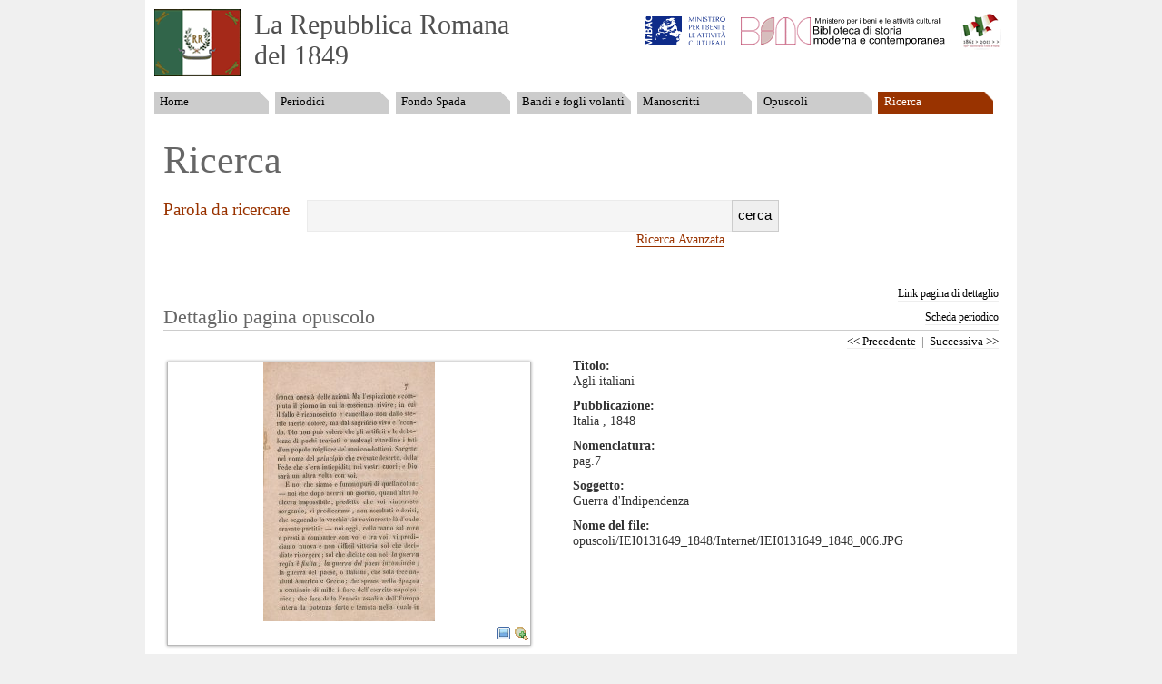

--- FILE ---
content_type: text/html
request_url: http://www.repubblicaromana-1849.it/index.php?2/ricerca&paginate_pageNum=2&type=magazinePage&id=22699
body_size: 3575
content:
<!DOCTYPE html PUBLIC "-//W3C//DTD XHTML 1.0 Strict//EN" "http://www.w3.org/TR/xhtml1/DTD/xhtml1-strict.dtd">
<html xmlns="http://www.w3.org/1999/xhtml" xml:lang="it" lang="it">
  <head>
    <meta http-equiv="Content-Type" content="text/html; charset=utf-8" />
    <meta http-equiv="Content-Language" content="en" />
    <meta http-equiv="imagetoolbar" content="no" />
    <meta name="keywords" content="1914-1918,prima guerra mondiale,grande guerra,immagini guerra,periodici guerra" />
    <meta name="description" content="" />
    <meta name="author" content="" />
    <meta name="robots" content="all, follow" />
    <meta name="googlebot" content="index, follow, snippet, archive" />
    <link rel="stylesheet" href="static/it_gruppometa_1418/templates/css/reset.css" type="text/css"  media="screen, projection" />
    <link rel="stylesheet" href="static/it_gruppometa_1418/templates/css/styles.css" type="text/css"  media="screen, projection" />
    <title>Ricerca - La Repubblica Romana del 1849</title>	<script type="text/javascript" src="static/org_glizy/assets/js/Glizy.js"></script><script type="text/javascript" src="static/org_glizy/assets/js/locale/it.js"></script>	<script type="text/javascript" src="static/it_gruppometa_1418/templates/../slimbox/js/mootools.v1.00.js"></script>
	<script type="text/javascript" src="static/it_gruppometa_1418/templates/../slimbox/js/slimbox.js"></script>
	<link rel="stylesheet" href="static/it_gruppometa_1418/templates/../slimbox/css/slimbox.css" type="text/css" media="screen" />
    <script type="text/javascript" src="static/it_gruppometa_1418/templates/../../OpenSeadragon/OpenSeadragon.min.js"></script>
	<script type="text/javascript">
	Glizy.addEvent('onload', 'Lightbox.init.bind(Lightbox)');
	Glizy.addEvent('onload', 'linkDetailImage()');
	var selectedLink;
	function startSlideShow()
	{
		var divSlide = document.getElementById('slideshow');
		Lightbox.click(divSlide.firstChild);
	}
	function linkDetailImage()
	{
	
		var elm1 = document.getElementById('detailLink1');
		var elm2 = document.getElementById('detailLink2');
		
		if (elm1 && elm2)
		{
			elm1.onclick = startSlideShowFromPhoto;
			elm2.onclick = startSlideShowFromPhoto;
		}
	}
	function startSlideShowFromPhoto()
	{
		var elm1 = document.getElementById('detailLink1');
		var elm2 = document.getElementById('detailLink2');
		var href = elm1.href;

		if (elm1 && elm2)
		{
		
			var divSlide = document.getElementById('slideshow');
			if ( divSlide )
			{
				var linkSlide = divSlide.getElementsByTagName('a');
	
				for(var i=0; i<linkSlide.length; i++)
				{
					if (linkSlide[i].href==href)
					{
						selectedLink = linkSlide[i];
						Lightbox.open([], 0);
						Lightbox.center.className = 'lbLoading';
						setTimeout("startSlide()",2000); 
						return false;
					}
				}
			}
			else
			{
				// non è stata trovata nessuna immagine nello slide show
				// apre l'immagine singola
				selectedLink = elm1;
				Lightbox.open([], 0);
				Lightbox.center.className = 'lbLoading';
				setTimeout("startSlide()",2000); 
				return false;
			}
		}
		return false;
	}
	function startSlide()
	{
		Lightbox.click(selectedLink);
	}
	var viewer = null;
	function openZoom( url, md5 )
	{
		if ( viewer == null )
		{
			viewer = new Seadragon.Viewer("zoomContainer");
			viewer.setFullPage( true );
			viewer.onFullPage = function()
			{
				viewer.close();
				var zoomContainer = document.getElementById('zoomContainer');
				zoomContainer.style.display = "none";
			}
		}
		url = url.replace( "getImage.php?", "" );
		url = "zoom.php?"+url;
		Seadragon.Utils.makeAjaxRequest(url, function(xhr) {
			var zoomContainer = document.getElementById('zoomContainer');
			zoomContainer.style.display = "block";
			viewer.setFullPage( true );
			viewer.openDzi("cache/"+md5+".xml");
		});
	}
	</script>
  </head>
  <body>
	<div id="wrapper">
		<div id="header">
			<h1>La Repubblica Romana<br />del 1849</h1>
			<ul id="navigation"><li class="link"><a href="index.php?1/home" title="Home">Home</a></li><li class="link"><a href="index.php?3/periodici" title="Periodici">Periodici</a></li><li class="link"><a href="index.php?4/fondo spada" title="Fondo Spada">Fondo Spada</a></li><li class="link"><a href="index.php?5/bandi e fogli volanti" title="Bandi e fogli volanti">Bandi e fogli volanti</a></li><li class="link"><a href="index.php?13/manoscritti" title="Manoscritti">Manoscritti</a></li><li class="link"><a href="index.php?9/opuscoli" title="Opuscoli">Opuscoli</a></li><li class="current"><a href="index.php?2/ricerca" title="Ricerca">Ricerca</a></li></ul>			<div id="logo">
				<a href="http://www.beniculturali.it"><img src="static/it_gruppometa_1418/templates/images/logo_mibac.gif" /></a>
				<a href="http://www.bsmc.it"><img src="static/it_gruppometa_1418/templates/images/logo_bsmc.gif" /></a>
				<a href="http://www.italiaunita150.it"><img src="static/it_gruppometa_1418/templates/images/logo_italia.gif" /></a>
			</div><!-- #logo -->
		</div><!-- #header -->

		<div id="content">
			<h2>Ricerca</h2><form id="form1" method="post" action="">
  <fieldset>
		<label for="searchFld">Parola da ricercare</label>
		<div class="search">
			<input type="text" name="searchFld" id="searchFld" class="searchSimple" value=""/>
			<input type="hidden" name="id" value="" />
			<input type="hidden" name="type" value="" />
			<a href="index.php?2/ricerca&paginate_pageNum=2&type=magazinePage&id=22699&state=adv">Ricerca Avanzata</a>
		</div>
	<input type="submit" value="cerca" class="submitButton"/>
  </fieldset>
</form><div class="box98">
	<a name="dettaglio"></a>
	<h3>
		<a href="index.php?7/dettaglio/&type=magazinePage&id=22699&backUrl=index.php%3F2%2Fricerca%26paginate_pageNum%3D2%26type%3DmagazinePage%26id%3D22699%26state%3Dsimple">Link pagina di dettaglio</a><br/>
		<a href="index.php?2/ricerca&paginate_pageNum=2&type=magazine&id=22699">Scheda periodico</a>				Dettaglio pagina opuscolo   	</h3>
   	<div class="under-h3right">
        <a href="index.php?2/ricerca&amp;paginate_pageNum=2&amp;type=magazinePage&amp;id=22698#dettaglio">&lt;&lt; Precedente</a>          <span>&nbsp;|&nbsp;</span>          <a href="index.php?2/ricerca&amp;paginate_pageNum=2&amp;type=magazinePage&amp;id=22700#dettaglio">Successiva &gt;&gt;</a>          <br class="cleaner"/>
    </div>
	<div class="left box49">
		<div class="thumb3"><a id="detailLink1" href="getImage.php?d=1&p=opuscoli/IEI0131649_1848/Internet/IEI0131649_1848_006.JPG&w=800&h=600"  rel="lightbox[thumb]" class="28ed68bc97522d76206d714b279f050a" title="Agli italiani"><img src="getImage.php?d=1&p=opuscoli/IEI0131649_1848/Internet/IEI0131649_1848_006.JPG&w=399&h=285" title="Agli italiani" alt="Agli italiani" id="28ed68bc97522d76206d714b279f050a" class="ja={lightbox:{type:'zoom',imgId:'opuscoli/IEI0131649_1848/Internet/IEI0131649_1848_006.JPG',maxWidth:1519,maxHeight:1928}}" /></a><p class="icons"><a id="detailLink2" href="getImage.php?d=1&p=opuscoli/IEI0131649_1848/Internet/IEI0131649_1848_006.JPG&w=800&h=600" rel="lightbox[thumb]" class="28ed68bc97522d76206d714b279f050a" title="Agli italiani"><img src="static/it_gruppometa_1418/templates/images/i_zoom.png" alt="Ingrandimento " title="Ingrandimento " height="16" width="16" /></a><a href="javascript:;" onclick="openZoom('p=opuscoli/IEI0131649_1848/Internet/IEI0131649_1848_006.JPG', '28ed68bc97522d76206d714b279f050a' )"><img src="static/it_gruppometa_1418/templates/images/i_superZoom.png" alt="Zoom" title="Zoom" height="16" width="16" /></a></p></div>	</div>	
	<div class="right box49">
		<dl>
			<dt>Titolo:</dt>
			<dd>Agli italiani</dd>
						<dt>Pubblicazione:</dt>
			<dd>Italia
, 1848</dd>
							<dt>Nomenclatura:</dt>
				<dd>pag.7</dd>
										<dt>Soggetto:</dt>
				<dd>Guerra d'Indipendenza</dd>
																			<dt>Nome del file:</dt>
				<dd>opuscoli/IEI0131649_1848/Internet/IEI0131649_1848_006.JPG</dd>
					</dl>
    </div>
    <div class="cleaner">&nbsp;</div>
    <div class="box98">
				<h3>Pagine dell&#039;opuscolo</h3>				<div class="under-h3">Totale pagine nell&#039;opuscolo: 12<br class="cleaner"/></div>		<div class="thumb2"><a href="index.php?2/ricerca&paginate_pageNum=2&type=magazinePage&id=22694#dettaglio" class="info"><img src="getImage.php?d=1&p=opuscoli/IEI0131649_1848/Internet/IEI0131649_1848_001.JPG&w=120&h=86" title="Agli italiani" alt="Agli italiani" id="addcbb6f15978bdf713812ff1b64b5bd" class="ja={lightbox:{type:'zoom',imgId:'opuscoli/IEI0131649_1848/Internet/IEI0131649_1848_001.JPG',maxWidth:1519,maxHeight:1928}}" /><span>Agli italiani</span></a><p class="icons"><a href="index.php?2/ricerca&paginate_pageNum=2&type=magazinePage&id=22694#dettaglio"><img src="static/it_gruppometa_1418/templates/images/i_magazineItem.png" alt="Dettaglio pagina periodico" title="Dettaglio pagina periodico" height="16" width="16" /></a><a href="getImage.php?d=1&p=opuscoli/IEI0131649_1848/Internet/IEI0131649_1848_001.JPG&w=800&h=600" rel="lightbox[thumb]" class="addcbb6f15978bdf713812ff1b64b5bd" title="Agli italiani"><img src="static/it_gruppometa_1418/templates/images/i_zoom.png" alt="Ingrandimento " title="Ingrandimento " height="16" width="16" /></a><a href="javascript:;" onclick="openZoom('p=opuscoli/IEI0131649_1848/Internet/IEI0131649_1848_001.JPG', 'addcbb6f15978bdf713812ff1b64b5bd' )"><img src="static/it_gruppometa_1418/templates/images/i_superZoom.png" alt="Zoom" title="Zoom" height="16" width="16" /></a></p></div><div class="thumb2"><a href="index.php?2/ricerca&paginate_pageNum=2&type=magazinePage&id=22695#dettaglio" class="info"><img src="getImage.php?d=1&p=opuscoli/IEI0131649_1848/Internet/IEI0131649_1848_002.JPG&w=120&h=86" title="Agli italiani" alt="Agli italiani" id="8a8dc1386f45d33d8ca1e1617c078409" class="ja={lightbox:{type:'zoom',imgId:'opuscoli/IEI0131649_1848/Internet/IEI0131649_1848_002.JPG',maxWidth:1519,maxHeight:1928}}" /><span>Agli italiani</span></a><p class="icons"><a href="index.php?2/ricerca&paginate_pageNum=2&type=magazinePage&id=22695#dettaglio"><img src="static/it_gruppometa_1418/templates/images/i_magazineItem.png" alt="Dettaglio pagina periodico" title="Dettaglio pagina periodico" height="16" width="16" /></a><a href="getImage.php?d=1&p=opuscoli/IEI0131649_1848/Internet/IEI0131649_1848_002.JPG&w=800&h=600" rel="lightbox[thumb]" class="8a8dc1386f45d33d8ca1e1617c078409" title="Agli italiani"><img src="static/it_gruppometa_1418/templates/images/i_zoom.png" alt="Ingrandimento " title="Ingrandimento " height="16" width="16" /></a><a href="javascript:;" onclick="openZoom('p=opuscoli/IEI0131649_1848/Internet/IEI0131649_1848_002.JPG', '8a8dc1386f45d33d8ca1e1617c078409' )"><img src="static/it_gruppometa_1418/templates/images/i_superZoom.png" alt="Zoom" title="Zoom" height="16" width="16" /></a></p></div><div class="thumb2"><a href="index.php?2/ricerca&paginate_pageNum=2&type=magazinePage&id=22696#dettaglio" class="info"><img src="getImage.php?d=1&p=opuscoli/IEI0131649_1848/Internet/IEI0131649_1848_003.JPG&w=120&h=86" title="Agli italiani" alt="Agli italiani" id="c473b797685f8d5221d2c5f2685d0f7c" class="ja={lightbox:{type:'zoom',imgId:'opuscoli/IEI0131649_1848/Internet/IEI0131649_1848_003.JPG',maxWidth:1519,maxHeight:1928}}" /><span>Agli italiani</span></a><p class="icons"><a href="index.php?2/ricerca&paginate_pageNum=2&type=magazinePage&id=22696#dettaglio"><img src="static/it_gruppometa_1418/templates/images/i_magazineItem.png" alt="Dettaglio pagina periodico" title="Dettaglio pagina periodico" height="16" width="16" /></a><a href="getImage.php?d=1&p=opuscoli/IEI0131649_1848/Internet/IEI0131649_1848_003.JPG&w=800&h=600" rel="lightbox[thumb]" class="c473b797685f8d5221d2c5f2685d0f7c" title="Agli italiani"><img src="static/it_gruppometa_1418/templates/images/i_zoom.png" alt="Ingrandimento " title="Ingrandimento " height="16" width="16" /></a><a href="javascript:;" onclick="openZoom('p=opuscoli/IEI0131649_1848/Internet/IEI0131649_1848_003.JPG', 'c473b797685f8d5221d2c5f2685d0f7c' )"><img src="static/it_gruppometa_1418/templates/images/i_superZoom.png" alt="Zoom" title="Zoom" height="16" width="16" /></a></p></div><div class="thumb2"><a href="index.php?2/ricerca&paginate_pageNum=2&type=magazinePage&id=22697#dettaglio" class="info"><img src="getImage.php?d=1&p=opuscoli/IEI0131649_1848/Internet/IEI0131649_1848_004.JPG&w=120&h=86" title="Agli italiani" alt="Agli italiani" id="4e1056c55f415edb7dd53ceb307e5f00" class="ja={lightbox:{type:'zoom',imgId:'opuscoli/IEI0131649_1848/Internet/IEI0131649_1848_004.JPG',maxWidth:1519,maxHeight:1928}}" /><span>Agli italiani</span></a><p class="icons"><a href="index.php?2/ricerca&paginate_pageNum=2&type=magazinePage&id=22697#dettaglio"><img src="static/it_gruppometa_1418/templates/images/i_magazineItem.png" alt="Dettaglio pagina periodico" title="Dettaglio pagina periodico" height="16" width="16" /></a><a href="getImage.php?d=1&p=opuscoli/IEI0131649_1848/Internet/IEI0131649_1848_004.JPG&w=800&h=600" rel="lightbox[thumb]" class="4e1056c55f415edb7dd53ceb307e5f00" title="Agli italiani"><img src="static/it_gruppometa_1418/templates/images/i_zoom.png" alt="Ingrandimento " title="Ingrandimento " height="16" width="16" /></a><a href="javascript:;" onclick="openZoom('p=opuscoli/IEI0131649_1848/Internet/IEI0131649_1848_004.JPG', '4e1056c55f415edb7dd53ceb307e5f00' )"><img src="static/it_gruppometa_1418/templates/images/i_superZoom.png" alt="Zoom" title="Zoom" height="16" width="16" /></a></p></div><div class="thumb2"><a href="index.php?2/ricerca&paginate_pageNum=2&type=magazinePage&id=22698#dettaglio" class="info"><img src="getImage.php?d=1&p=opuscoli/IEI0131649_1848/Internet/IEI0131649_1848_005.JPG&w=120&h=86" title="Agli italiani" alt="Agli italiani" id="a38aa799cf643167293defd0c41756f5" class="ja={lightbox:{type:'zoom',imgId:'opuscoli/IEI0131649_1848/Internet/IEI0131649_1848_005.JPG',maxWidth:1519,maxHeight:1928}}" /><span>Agli italiani</span></a><p class="icons"><a href="index.php?2/ricerca&paginate_pageNum=2&type=magazinePage&id=22698#dettaglio"><img src="static/it_gruppometa_1418/templates/images/i_magazineItem.png" alt="Dettaglio pagina periodico" title="Dettaglio pagina periodico" height="16" width="16" /></a><a href="getImage.php?d=1&p=opuscoli/IEI0131649_1848/Internet/IEI0131649_1848_005.JPG&w=800&h=600" rel="lightbox[thumb]" class="a38aa799cf643167293defd0c41756f5" title="Agli italiani"><img src="static/it_gruppometa_1418/templates/images/i_zoom.png" alt="Ingrandimento " title="Ingrandimento " height="16" width="16" /></a><a href="javascript:;" onclick="openZoom('p=opuscoli/IEI0131649_1848/Internet/IEI0131649_1848_005.JPG', 'a38aa799cf643167293defd0c41756f5' )"><img src="static/it_gruppometa_1418/templates/images/i_superZoom.png" alt="Zoom" title="Zoom" height="16" width="16" /></a></p></div><div class="thumb2current"><a href="index.php?2/ricerca&paginate_pageNum=2&type=magazinePage&id=22699#dettaglio" class="info"><img src="getImage.php?d=1&p=opuscoli/IEI0131649_1848/Internet/IEI0131649_1848_006.JPG&w=120&h=86" title="Agli italiani" alt="Agli italiani" id="28ed68bc97522d76206d714b279f050a" class="ja={lightbox:{type:'zoom',imgId:'opuscoli/IEI0131649_1848/Internet/IEI0131649_1848_006.JPG',maxWidth:1519,maxHeight:1928}}" /><span>Agli italiani</span></a><p class="icons"><a href="index.php?2/ricerca&paginate_pageNum=2&type=magazinePage&id=22699#dettaglio"><img src="static/it_gruppometa_1418/templates/images/i_magazineItem.png" alt="Dettaglio pagina periodico" title="Dettaglio pagina periodico" height="16" width="16" /></a><a href="getImage.php?d=1&p=opuscoli/IEI0131649_1848/Internet/IEI0131649_1848_006.JPG&w=800&h=600" rel="lightbox[thumb]" class="28ed68bc97522d76206d714b279f050a" title="Agli italiani"><img src="static/it_gruppometa_1418/templates/images/i_zoom.png" alt="Ingrandimento " title="Ingrandimento " height="16" width="16" /></a><a href="javascript:;" onclick="openZoom('p=opuscoli/IEI0131649_1848/Internet/IEI0131649_1848_006.JPG', '28ed68bc97522d76206d714b279f050a' )"><img src="static/it_gruppometa_1418/templates/images/i_superZoom.png" alt="Zoom" title="Zoom" height="16" width="16" /></a></p></div><div class="thumb2"><a href="index.php?2/ricerca&paginate_pageNum=2&type=magazinePage&id=22700#dettaglio" class="info"><img src="getImage.php?d=1&p=opuscoli/IEI0131649_1848/Internet/IEI0131649_1848_007.JPG&w=120&h=86" title="Agli italiani" alt="Agli italiani" id="86dece55e9a873974be6103899273745" class="ja={lightbox:{type:'zoom',imgId:'opuscoli/IEI0131649_1848/Internet/IEI0131649_1848_007.JPG',maxWidth:1519,maxHeight:1928}}" /><span>Agli italiani</span></a><p class="icons"><a href="index.php?2/ricerca&paginate_pageNum=2&type=magazinePage&id=22700#dettaglio"><img src="static/it_gruppometa_1418/templates/images/i_magazineItem.png" alt="Dettaglio pagina periodico" title="Dettaglio pagina periodico" height="16" width="16" /></a><a href="getImage.php?d=1&p=opuscoli/IEI0131649_1848/Internet/IEI0131649_1848_007.JPG&w=800&h=600" rel="lightbox[thumb]" class="86dece55e9a873974be6103899273745" title="Agli italiani"><img src="static/it_gruppometa_1418/templates/images/i_zoom.png" alt="Ingrandimento " title="Ingrandimento " height="16" width="16" /></a><a href="javascript:;" onclick="openZoom('p=opuscoli/IEI0131649_1848/Internet/IEI0131649_1848_007.JPG', '86dece55e9a873974be6103899273745' )"><img src="static/it_gruppometa_1418/templates/images/i_superZoom.png" alt="Zoom" title="Zoom" height="16" width="16" /></a></p></div><div class="thumb2"><a href="index.php?2/ricerca&paginate_pageNum=2&type=magazinePage&id=22701#dettaglio" class="info"><img src="getImage.php?d=1&p=opuscoli/IEI0131649_1848/Internet/IEI0131649_1848_008.JPG&w=120&h=86" title="Agli italiani" alt="Agli italiani" id="44569140683a14fad28edfb44c21f656" class="ja={lightbox:{type:'zoom',imgId:'opuscoli/IEI0131649_1848/Internet/IEI0131649_1848_008.JPG',maxWidth:1519,maxHeight:1928}}" /><span>Agli italiani</span></a><p class="icons"><a href="index.php?2/ricerca&paginate_pageNum=2&type=magazinePage&id=22701#dettaglio"><img src="static/it_gruppometa_1418/templates/images/i_magazineItem.png" alt="Dettaglio pagina periodico" title="Dettaglio pagina periodico" height="16" width="16" /></a><a href="getImage.php?d=1&p=opuscoli/IEI0131649_1848/Internet/IEI0131649_1848_008.JPG&w=800&h=600" rel="lightbox[thumb]" class="44569140683a14fad28edfb44c21f656" title="Agli italiani"><img src="static/it_gruppometa_1418/templates/images/i_zoom.png" alt="Ingrandimento " title="Ingrandimento " height="16" width="16" /></a><a href="javascript:;" onclick="openZoom('p=opuscoli/IEI0131649_1848/Internet/IEI0131649_1848_008.JPG', '44569140683a14fad28edfb44c21f656' )"><img src="static/it_gruppometa_1418/templates/images/i_superZoom.png" alt="Zoom" title="Zoom" height="16" width="16" /></a></p></div><div class="thumb2"><a href="index.php?2/ricerca&paginate_pageNum=2&type=magazinePage&id=22702#dettaglio" class="info"><img src="getImage.php?d=1&p=opuscoli/IEI0131649_1848/Internet/IEI0131649_1848_009.JPG&w=120&h=86" title="Agli italiani" alt="Agli italiani" id="037287344474f77858ef0eeef4c0c5ec" class="ja={lightbox:{type:'zoom',imgId:'opuscoli/IEI0131649_1848/Internet/IEI0131649_1848_009.JPG',maxWidth:1519,maxHeight:1928}}" /><span>Agli italiani</span></a><p class="icons"><a href="index.php?2/ricerca&paginate_pageNum=2&type=magazinePage&id=22702#dettaglio"><img src="static/it_gruppometa_1418/templates/images/i_magazineItem.png" alt="Dettaglio pagina periodico" title="Dettaglio pagina periodico" height="16" width="16" /></a><a href="getImage.php?d=1&p=opuscoli/IEI0131649_1848/Internet/IEI0131649_1848_009.JPG&w=800&h=600" rel="lightbox[thumb]" class="037287344474f77858ef0eeef4c0c5ec" title="Agli italiani"><img src="static/it_gruppometa_1418/templates/images/i_zoom.png" alt="Ingrandimento " title="Ingrandimento " height="16" width="16" /></a><a href="javascript:;" onclick="openZoom('p=opuscoli/IEI0131649_1848/Internet/IEI0131649_1848_009.JPG', '037287344474f77858ef0eeef4c0c5ec' )"><img src="static/it_gruppometa_1418/templates/images/i_superZoom.png" alt="Zoom" title="Zoom" height="16" width="16" /></a></p></div><div class="thumb2"><a href="index.php?2/ricerca&paginate_pageNum=2&type=magazinePage&id=22703#dettaglio" class="info"><img src="getImage.php?d=1&p=opuscoli/IEI0131649_1848/Internet/IEI0131649_1848_010.JPG&w=120&h=86" title="Agli italiani" alt="Agli italiani" id="9c88de93f26616dbe08db1f7f6921c23" class="ja={lightbox:{type:'zoom',imgId:'opuscoli/IEI0131649_1848/Internet/IEI0131649_1848_010.JPG',maxWidth:1519,maxHeight:1928}}" /><span>Agli italiani</span></a><p class="icons"><a href="index.php?2/ricerca&paginate_pageNum=2&type=magazinePage&id=22703#dettaglio"><img src="static/it_gruppometa_1418/templates/images/i_magazineItem.png" alt="Dettaglio pagina periodico" title="Dettaglio pagina periodico" height="16" width="16" /></a><a href="getImage.php?d=1&p=opuscoli/IEI0131649_1848/Internet/IEI0131649_1848_010.JPG&w=800&h=600" rel="lightbox[thumb]" class="9c88de93f26616dbe08db1f7f6921c23" title="Agli italiani"><img src="static/it_gruppometa_1418/templates/images/i_zoom.png" alt="Ingrandimento " title="Ingrandimento " height="16" width="16" /></a><a href="javascript:;" onclick="openZoom('p=opuscoli/IEI0131649_1848/Internet/IEI0131649_1848_010.JPG', '9c88de93f26616dbe08db1f7f6921c23' )"><img src="static/it_gruppometa_1418/templates/images/i_superZoom.png" alt="Zoom" title="Zoom" height="16" width="16" /></a></p></div><div class="thumb2"><a href="index.php?2/ricerca&paginate_pageNum=2&type=magazinePage&id=22704#dettaglio" class="info"><img src="getImage.php?d=1&p=opuscoli/IEI0131649_1848/Internet/IEI0131649_1848_011.JPG&w=120&h=86" title="Agli italiani" alt="Agli italiani" id="260db31f168fad7e63601cbe7c06d896" class="ja={lightbox:{type:'zoom',imgId:'opuscoli/IEI0131649_1848/Internet/IEI0131649_1848_011.JPG',maxWidth:1519,maxHeight:1928}}" /><span>Agli italiani</span></a><p class="icons"><a href="index.php?2/ricerca&paginate_pageNum=2&type=magazinePage&id=22704#dettaglio"><img src="static/it_gruppometa_1418/templates/images/i_magazineItem.png" alt="Dettaglio pagina periodico" title="Dettaglio pagina periodico" height="16" width="16" /></a><a href="getImage.php?d=1&p=opuscoli/IEI0131649_1848/Internet/IEI0131649_1848_011.JPG&w=800&h=600" rel="lightbox[thumb]" class="260db31f168fad7e63601cbe7c06d896" title="Agli italiani"><img src="static/it_gruppometa_1418/templates/images/i_zoom.png" alt="Ingrandimento " title="Ingrandimento " height="16" width="16" /></a><a href="javascript:;" onclick="openZoom('p=opuscoli/IEI0131649_1848/Internet/IEI0131649_1848_011.JPG', '260db31f168fad7e63601cbe7c06d896' )"><img src="static/it_gruppometa_1418/templates/images/i_superZoom.png" alt="Zoom" title="Zoom" height="16" width="16" /></a></p></div><div class="thumb2"><a href="index.php?2/ricerca&paginate_pageNum=2&type=magazinePage&id=22705#dettaglio" class="info"><img src="getImage.php?d=1&p=opuscoli/IEI0131649_1848/Internet/IEI0131649_1848_012.JPG&w=120&h=86" title="Agli italiani" alt="Agli italiani" id="ccae09191e2f5c34aa1c9e93255dfdc9" class="ja={lightbox:{type:'zoom',imgId:'opuscoli/IEI0131649_1848/Internet/IEI0131649_1848_012.JPG',maxWidth:1519,maxHeight:1928}}" /><span>Agli italiani</span></a><p class="icons"><a href="index.php?2/ricerca&paginate_pageNum=2&type=magazinePage&id=22705#dettaglio"><img src="static/it_gruppometa_1418/templates/images/i_magazineItem.png" alt="Dettaglio pagina periodico" title="Dettaglio pagina periodico" height="16" width="16" /></a><a href="getImage.php?d=1&p=opuscoli/IEI0131649_1848/Internet/IEI0131649_1848_012.JPG&w=800&h=600" rel="lightbox[thumb]" class="ccae09191e2f5c34aa1c9e93255dfdc9" title="Agli italiani"><img src="static/it_gruppometa_1418/templates/images/i_zoom.png" alt="Ingrandimento " title="Ingrandimento " height="16" width="16" /></a><a href="javascript:;" onclick="openZoom('p=opuscoli/IEI0131649_1848/Internet/IEI0131649_1848_012.JPG', 'ccae09191e2f5c34aa1c9e93255dfdc9' )"><img src="static/it_gruppometa_1418/templates/images/i_superZoom.png" alt="Zoom" title="Zoom" height="16" width="16" /></a></p></div>	</div>
    <div class="cleaner">&nbsp;</div>
</div>			<div class="box98">
								<div class="left box49">
									</div>
				<div class="right box49">
														</div>
				<div class="cleaner">&nbsp;</div>
			</div>
					</div><!-- #content -->
	</div><!-- #wrapper -->
	<div id="footer">
		<p>&copy; 2011 Ministero per i Beni e le Attivit&agrave; Culturali</p>	</div><!-- #footer -->
	<div id="zoomContainer"></div>
</body>
</html>

--- FILE ---
content_type: text/css
request_url: http://www.repubblicaromana-1849.it/static/it_gruppometa_1418/templates/css/reset.css
body_size: 901
content:
/* http://meyerweb.com/eric/tools/css/reset/ */
/* v1.0 | 20080212 */
html,body,div,span,applet,object,iframe,
h1,h2,h3,h4,h5,h6,p,blockquote,pre,
a,abbr,acronym,address,big,cite,code,
del,dfn,em,font,img,ins,kbd,q,s,samp,
small,strike,strong,sub,sup,tt,var,
b,u,i,center,
dl,dt,dd,ol,ul,li,
fieldset,form,label,legend,
table,caption,tbody,tfoot,thead,tr,th,td{background:transparent;border:0;font-size:100%;margin:0;outline:0;padding:0;vertical-align:baseline}
body{line-height:1}
ol,ul{list-style:none}
blockquote,q{quotes:none}
blockquote:before,blockquote:after,
q:before,q:after{content:'';content:none}
/* remember to define focus styles! */
:focus{outline:0}
/* remember to highlight inserts somehow! */
ins{text-decoration:none}
del{text-decoration:line-through}
/* tables still need 'cellspacing="0"' in the markup */
table{border-collapse:collapse;border-spacing:0}



--- FILE ---
content_type: text/css
request_url: http://www.repubblicaromana-1849.it/static/it_gruppometa_1418/templates/css/styles.css
body_size: 9577
content:
/*Body & Links 
------------------------------------------------------------ */
body{background:#f0f0f0;color:#333;font:80.5% "Times New Roman",Times,serif;}
a:link,a:visited{border-bottom:1px solid #EEEEEE;color:#000000;text-decoration:none}
a:hover{border-bottom:1px dotted #993300;color:#993300}
/* --> HEADINGS
-----------------------------------------------------------------------------*/
h1,h2,h3,h4,h5,h6{font-family:Georgia,"Times New Roman",Times,serif;font-weight:normal;margin-bottom:0.3em;margin-top:0.6em; color:#505050;}

h1 {font-size: 30px; margin:0; padding-left: 120px;}
h2 {font-size: 42px; color: #666; margin-bottom: 0;}
h3 {font-size: 22px; color: #666;
	border-bottom:1px solid #ccc;
	margin:12px 0 5px;
	padding-bottom:1px;
}
h3 a {
	float:right;
	font-size:55%;
	border: 0;
	padding-top: 0.5em;
}

.cleaner {
clear:both;
font-size:0;
height:0;
line-height:0;
}

.left, .right {
	float: left;
	overflow: hidden;
}

h2+form
{
	margin-top: 20px;
}
/*h1{font-size:1.8em;font-variant:small-caps}
h2{border-bottom:1px solid #EEEEEE;font-size:2.6em;line-height:1.1em}
h3{border-bottom:1px solid #EEEEEE;font-size:2.0em;line-height:1.1em}
h4{font-size:1.8em;line-height:1.1em}
h5{font-size:1.4em}
h6{font-size:1.2em}
h1 a,h2 a,h3 a,h4 a,h5 a,h6 a,
h1 a:link,h2 a:link,h3 a:link,h4 a:link,h5 a:link,h6 a:link,
h1 a:visited,h2 a:visited,h3 a:visited,h4 a:visited,h5 a:visited,h6 a:visited,
ul li a,ul li a:link,ul li a:visited{font-weight:normal}
*/
dl
{
	font-size: 110%;
}
dt
{
	font-weight: bold;
}

dd
{
	margin-bottom: 10px;
}

.box49 {
width:49%;
}

.box98 {
margin:0 auto;
text-align:left;
width:100%;
}


#wrapper
{
	max-width: 1200px;
	min-width: 900px;
	width: 960px;
	margin: auto;
	background: #fff;
	margin-top: 0;
	padding-bottom: 20px;
	padding-top: 0;
}

#header
{
	height: 115px;
	border-bottom: 1px solid #ccc;
	position:relative;
	padding-top: 10px;
	background: url(../images/logo_repubblica.gif) no-repeat 10px 10px;
}

#header #logo
{
	height: 58px;
	position: absolute;
	top: 15px;
	right: 5px;
	background: #fff;
	padding-left: 10px;
	padding-right: 10px;
}

#header #logo a
{
	border: 0;
	margin-left: 10px;
}

#navigation
{
	position: absolute;
	bottom: -1px;
	list-style: none;
	margin: 0;
	padding: 0;
	margin-left: 10px;
}

#navigation li
{
	float: left;
	padding-right: 0.5em;
}

#navigation li a
{
	display: block;
	width: 120px;
	height: 21px;
	color: #000;
	text-decoration: none;
	border: 0;
	background: url( ../images/bk_navigation.gif ) no-repeat top right;
	padding-left: 0.5em;
	padding-top: 0.3em;
}

#navigation li.current a
{
	background: url( ../images/bk_navigation_current.gif ) no-repeat top right;
	color: #fff;
}

#content
{
	padding-left: 20px;
	padding-right: 20px;
	margin-top: 2em;
	min-height: 600px;
}

#footer
{
	max-width: 1200px;
	min-width: 900px;
	width: 960px;
	margin: auto;
	margin-bottom: 2em;
	padding-top: 1em;
}

#footer a
{
	border: 0;
}

p.help
{
	font-size: 150%;
	margin-top: 0;
	margin-bottom: 1em;
	color: #666
}

form
{
	margin-top: 0;
	margin-bottom: 3em;
}

fieldset
{
	border:0;
	padding:0;
}
label
{
	float: left;
	font-size: 150%;
	color: #993300;
	padding-right: 1em;
}

input.searchSimple
{
	border: 1px solid #ebebeb;
	background: #f5f5f5;
	height: 31px;
	padding-left: 0.5em;
	font-size: 120%;
	width: 100%;
}
input.submitButton
{
	border: 1px solid #ccc;
	padding:0.4em;
	font-size: 120%;
	height: 35px;
	margin-left: 8px;
}
div.search,
div.searchAdv
{
	float: left;
	width: 50%;
	text-align: right;	
}

div.searchAdv input.searchSimple
{
	width: 360px;
	margin-bottom: 5px;
}
div.searchAdv label
{
	width: 100px;
	float: none;
	color: #505050;
}
div.search a,
div.searchAdv a
{
	color: #993300;
	font-size: 110%;
	border-bottom: 1px solid #993300;
}

.under-h3 {
	color: #666;
	padding-bottom:10px;
}

.under-h3right {
	color: #666;
	padding-bottom:10px;
	text-align: right;
}

.under-h3 a {

}

.choice
{
	border-left: 1px solid #ccc;
	padding-left: 1em;
	padding-bottom: 1em;
}

.choice p
{
	margin-top: 1em;
	margin-bottom: 0;
	font-size: 150%;
}

.choice p span.likeLabel
{
	color: #993300;
	padding-right: 1em;
}

.choice p span.likeLabel.off
{
	color: #ccc;
}

.choice p span.value
{
	padding: 0.3em 0.5em 0.3em 20px;
	background: #f5f5f5 url( ../images/bk_choiceValue.gif) no-repeat 5px center;
}

.choice p span.valueOpen
{
	padding: 0.3em 0.5em 0.3em 20px;
	background: #f5f5f5 url( ../images/bk_choiceValue_open.gif) no-repeat 5px center;
}

.choice a
{
	margin-left: 1em;
	color: #993300;
	font-size: 80%;
	border-bottom: 1px solid #993300;
}
.choiceEnd
{
	width: 21px;
	height: 25px;
	background: url( ../images/bk_endChoice.gif) no-repeat left bottom;
}

.choice form
{
	margin: 0;
}
.choice div.valuesBox
{
	width: 100%;
	background: #f5f5f5;
	padding-top: 1em;
}
.choice ul
{
	margin: 0;
	padding: 0;
	width: 100%;
	list-style: none;
}

.choice ul li
{
	list-style: square;
	margin-left: 30px;
	padding-bottom: 5px;
	float: left;
	width: 45%;
}

.choice ul li a
{
	margin-left: 0;
	color: #000;
	font-size: 110%;
	border: 0;
}






/* thumb */
.thumb2,
.thumb2current
{
	float: left;
	width: 130px;
	height: 120px;
	background: url("../images/img-bg2.png") no-repeat left top;
	padding: 5px 5px 0 5px;
	margin: 0 13px 10px 0;
}
.thumb2current
{
	background: url("../images/img-bg2current.png") no-repeat left top;
}
.icons {
	text-align: right;
	padding-right: 7px;
}
.thumb2 .icons a img,
.thumb2current .icons a img
{
	margin: 3px 4px 0 0;
}
.thumb2 a,
.thumb2current a {
	width: 120px;
	height: 86px;
	text-align: center;
	display: block;
}

.thumb2 p a,
.thumb2current p a {
	width: auto;
	height: auto;
	display: inline;
}


a.info {
color:#000000;
position:relative;
text-decoration:none;
z-index:24;
}

.icons {
padding-right:7px;
text-align:right;
}

.thumb2 a,
.thumb2current a {
	width: 120px;
	height: 86px;
	text-align: center;
	display: block;
	border: 0;
}

.thumb2 p a,
.thumb2current p a {
	width: auto;
	height: auto;
	display: inline;
	border: 0;
}

.thumb3 {
	width: 409px;
	height: 321px;
	background: url("../images/img-bg3.png") no-repeat left top;
	padding: 5px 5px 0 5px;
	margin: 0 14px 10px 0;
	font-size: 0;
	line-height: 0.0;
}
.thumb3 .icons a img {
	margin: 5px 4px 0 0;
}

.thumb3 a {
	display: block;
	width: 399px;
	height: 285px;
	text-align: center;
	border: 0;
}

.thumb3 p a {
	border: 0;
	display: inline;
	width: auto;
	height: auto;
}


/* tooltip */
a.info{
    position:relative; /*this is the key*/
    z-index:24; 
	/*background-color:#ccc;*/
    color:#000;
    text-decoration:none}

a.info:hover{z-index:25; /*background-color:#B61D23*/}

a.info span{display: none}

a.info:hover span{ /*the span will display just on :hover state*/
    display:block;
    position:absolute;
    top:-1em; left:-3.3em; width:15em;
	font-size: 1.2em;
	color: #666;
	padding: 0.5em;
    border:3px solid #CCCCCC;
    background-color:#fff;
	color:#000;
    text-align: center
	border-radius: 4px;
	-moz-border-radius: 4px;
	-webkit-border-radius: 4px;
	box-shadow: 0 0 10px #606060 ;
	-moz-box-shadow: 0 0 10px #606060 ;
	-webkit-box-shadow: 0 0 10px #606060 ;
}

#slideshow
{
display: none;
}

.thumbItem
{
	width: 48%;
	margin-right: 1em;
	font-size: 105%;
	float: left;
	height: 110px;
}
.thumbItem img
{
	float: left;
	margin-right: 1em;
	border: 1px solid #ccc;
}
.thumbItem div
{
	margin-top: 0.5em;
}
.thumbItem a
{
	color: #993300;
	border-bottom: 1px solid #993300;
}

/* ---- pagination ---- */

.pagination {
	margin:0;
	padding:0;
	padding-top:3px;
	margin-top:10px;
	margin-bottom:40px;
	width: 100% !important;
	min-height:18px;
	height:auto !important;
	height:18px;
	font-weight:bold;
	font-family:Arial, Helvetica, sans-serif;
	font-size:90%;
	position:relative;
	background: #ffffff;
	text-align: center;
	
}

.pagination  p { margin:0; padding:0; margin-left:8px; }

.pagination ul{
	margin:0;
	padding:0;
	min-width:155px;
	width:auto;
	min-height:14px;
	height:auto !important;
	height:14px;
	border: 1px solid #ccc;
	padding: 3px;
}

.pagination ul li{
	margin:0 3px;
	padding:1px 0 0 4px;
	padding-bottom:0 !important;
	min-height:14px;
	height:auto !important;
	height:14px;
	border:0;
	min-width:11px;
	width:auto !important;
	width:11px;
	font-size:110%;
	position:relative;
	background:none;
	display:inline;
}

.pagination li a:link, .pagination li a:visited { font-weight:normal; text-decoration:none; border: 0;}

.pagination li a:hover { text-decoration:underline; }

.pagination ul li.current { font-weight:bold; color: #993300;}

/* ---- end pagination ---- */

#lbImage a:link, #lbImage a:visited, #lbImage a:hover { border: 0; text-decoration:none; }
#lbBottomContainer a:link, #lbBottomContainer a:visited, #lbBottomContainer a:hover { border: 0; text-decoration:none; }

p.home {
	font-size: 1.3em;
}

p img {
	margin-top: 1em;
}

#zoomContainer
{
    width: 500px;
    height: 400px;
    background-color: black;
    border: 1px solid black;
    color: white;   /* for error messages, etc. */
	display: none;
}

--- FILE ---
content_type: application/javascript
request_url: http://www.repubblicaromana-1849.it/static/OpenSeadragon/OpenSeadragon.min.js
body_size: 74192
content:
// (c) 2010 OpenSeadragon, (c) 2010 CodePlex Foundation
function Observer(){}function String(){}Array.prototype.add=function(a,b){a[a.length]=b},Array.prototype.clear=function(a){a.length=0},Array.prototype.clone=function(a){return a.length===1?[a[0]]:Array.apply(null,a)},SArray=[],window.Function||(window.Function={}),Function.prototype.createDelegate=function(a,b){return function(){arguments===undefined&&(arguments=[]);return b.apply(a,arguments)}},String.format=function(a,b){return String._toFormattedString(!1,arguments)},String._toFormattedString=function(a,b){var c="",d=b[0];for(var e=0;;){var f=d.indexOf("{",e),g=d.indexOf("}",e);if(f<0&&g<0){c+=d.slice(e);break}if(g>0&&(g<f||f<0)){if(d.charAt(g+1)!=="}")throw Error.argument("format",Sys.Res.stringFormatBraceMismatch);c+=d.slice(e,g+1),e=g+2;continue}c+=d.slice(e,f),e=f+1;if(d.charAt(e)==="{"){c+="{",e++;continue}if(g<0)throw Error.argument("format",Sys.Res.stringFormatBraceMismatch);var h=d.substring(e,g),i=h.indexOf(":"),j=parseInt(i<0?h:h.substring(0,i),10)+1;if(isNaN(j))throw Error.argument("format",Sys.Res.stringFormatInvalid);var k=i<0?"":h.substring(i+1),l=b[j];if(typeof l=="undefined"||l===null)l="";l.toFormattedString?c+=l.toFormattedString(k):a&&l.localeFormat?c+=l.localeFormat(k):l.format?c+=l.format(k):c+=l.toString(),e=g+1}return c},Observer.prototype={_getContext:function(a,b){var c=a._observerContext;if(c)return c();if(b)return(a._observerContext=this._createContext())();return null},_createContext:function(){var a={events:new EventHandlerList};return function(){return a}}};var EventHandlerList=function EventHandlerList(){this._list={}};EventHandlerList.prototype={_addHandler:function(a,b){SArray.add(this._getEvent(a,!0),b)},addHandler:function(a,b){this._addHandler(a,b)},_removeHandler:function(a,b){var c=this._getEvent(a);!c||SArray.remove(c,b)},_removeHandlers:function(a){if(!a)this._list={};else{var b=this._getEvent(a);if(!b)return;b.length=0}},removeHandler:function(a,b){this._removeHandler(a,b)},getHandler:function(a){var b=this._getEvent(a);if(!b||!b.length)return null;b=SArray.clone(b);return function(a,c){for(var d=0,e=b.length;d<e;d++)b[d](a,c)}},_getEvent:function(a,b){var c=this._list[a];if(!c){if(!b)return null;this._list[a]=c=[]}return c}};var Seadragon=new function(){};Seadragon.Utils=function(){function i(a,b){return b&&a!=document.body?document.body:a.offsetParent}var a={UNKNOWN:0,IE:1,FIREFOX:2,SAFARI:3,CHROME:4,OPERA:5};Seadragon.Browser=a;var b=this,c=["Msxml2.XMLHTTP","Msxml3.XMLHTTP","Microsoft.XMLHTTP"],d={bmp:!1,jpeg:!0,jpg:!0,png:!0,tif:!1,wdp:!1},e=a.UNKNOWN,f=0,g=!1,h={};(function(){var b=navigator.appName,c=navigator.appVersion,d=navigator.userAgent;if(b!="Microsoft Internet Explorer"||!window.attachEvent||!window.ActiveXObject)if(b!="Netscape"||!window.addEventListener)b=="Opera"&&!!window.opera&&!!window.attachEvent&&(e=a.OPERA,f=parseFloat(c));else{var j=d.indexOf("Firefox"),k=d.indexOf("Safari"),l=d.indexOf("Chrome");if(j>=0)e=a.FIREFOX,f=parseFloat(d.substring(j+8));else if(k>=0){var m=d.substring(0,k).lastIndexOf("/");e=l>=0?a.CHROME:a.SAFARI,f=parseFloat(d.substring(m+1,k))}}else{var i=d.indexOf("MSIE");e=a.IE,f=parseFloat(d.substring(i+5,d.indexOf(";",i)))}var n=window.location.search.substring(1),o=n.split("&");for(var p=0;p<o.length;p++){var q=o[p],r=q.indexOf("=");r>0&&(h[q.substring(0,r)]=decodeURIComponent(q.substring(r+1)))}g=e==a.IE||e==a.CHROME&&f<2})(),this.getBrowser=function(){return e},this.getBrowserVersion=function(){return f},this.getElement=function(a){typeof a=="string"&&(a=document.getElementById(a));return a},this.getElementPosition=function(a){var a=b.getElement(a),c=new Seadragon.Point,d=b.getElementStyle(a).position=="fixed",e=i(a,d);while(e)c.x+=a.offsetLeft,c.y+=a.offsetTop,d&&(c=c.plus(b.getPageScroll())),a=e,d=b.getElementStyle(a).position=="fixed",e=i(a,d);return c},this.getElementSize=function(a){var a=b.getElement(a);return new Seadragon.Point(a.clientWidth,a.clientHeight)},this.getElementStyle=function(a){var a=b.getElement(a);if(a.currentStyle)return a.currentStyle;if(window.getComputedStyle)return window.getComputedStyle(a,"");Seadragon.Debug.fail("Unknown element style, no known technique.")},this.getEvent=function(a){return a?a:window.event},this.getMousePosition=function(a){var a=b.getEvent(a),c=new Seadragon.Point;typeof a.pageX=="number"?(c.x=a.pageX,c.y=a.pageY):typeof a.clientX=="number"?(c.x=a.clientX+document.body.scrollLeft+document.documentElement.scrollLeft,c.y=a.clientY+document.body.scrollTop+document.documentElement.scrollTop):Seadragon.Debug.fail("Unknown event mouse position, no known technique.");return c},this.getPageScroll=function(){var a=new Seadragon.Point,b=document.documentElement||{},c=document.body||{};if(typeof window.pageXOffset=="number")a.x=window.pageXOffset,a.y=window.pageYOffset;else if(c.scrollLeft||c.scrollTop)a.x=c.scrollLeft,a.y=c.scrollTop;else if(b.scrollLeft||b.scrollTop)a.x=b.scrollLeft,a.y=b.scrollTop;return a},this.getWindowSize=function(){var a=new Seadragon.Point,b=document.documentElement||{},c=document.body||{};typeof window.innerWidth=="number"?(a.x=window.innerWidth,a.y=window.innerHeight):b.clientWidth||b.clientHeight?(a.x=b.clientWidth,a.y=b.clientHeight):c.clientWidth||c.clientHeight?(a.x=c.clientWidth,a.y=c.clientHeight):Seadragon.Debug.fail("Unknown window size, no known technique.");return a},this.imageFormatSupported=function(a){var a=a?a:"";return!!d[a.toLowerCase()]},this.makeCenteredNode=function(a){var a=Seadragon.Utils.getElement(a),c=b.makeNeutralElement("div"),d=[];d.push('<div style="display:table; height:100%; width:100%;'),d.push("border:none; margin:0px; padding:0px;"),d.push('#position:relative; overflow:hidden; text-align:left;">'),d.push('<div style="#position:absolute; #top:50%; width:100%; '),d.push("border:none; margin:0px; padding:0px;"),d.push('display:table-cell; vertical-align:middle;">'),d.push('<div style="#position:relative; #top:-50%; width:100%; '),d.push("border:none; margin:0px; padding:0px;"),d.push('text-align:center;"></div></div></div>'),c.innerHTML=d.join(""),c=c.firstChild;var e=c,f=c.getElementsByTagName("div");while(f.length>0)e=f[0],f=e.getElementsByTagName("div");e.appendChild(a);return c},this.makeNeutralElement=function(a){var b=document.createElement(a),c=b.style;c.background="transparent none",c.border="none",c.margin="0px",c.padding="0px",c.position="static";return b},this.makeTransparentImage=function(c){var d=b.makeNeutralElement("img"),g=null;e==a.IE&&f<7?(g=b.makeNeutralElement("span"),g.style.display="inline-block",d.onload=function(){g.style.width=g.style.width||d.width+"px",g.style.height=g.style.height||d.height+"px",d.onload=null,d=null},d.src=c,g.style.filter="progid:DXImageTransform.Microsoft.AlphaImageLoader(src='"+c+"', sizingMethod='scale')"):(g=d,g.src=c);return g},this.setElementOpacity=function(a,c,d){var a=b.getElement(a);d&&g&&(c=Math.round(c)),c<1?a.style.opacity=c:a.style.opacity="";if(c==1){var e=a.style.filter||"";a.style.filter=e.replace(/alpha\(.*?\)/g,"")}else{var f=Math.round(100*c),h=" alpha(opacity="+f+") ";try{a.filters&&a.filters.alpha?a.filters.alpha.opacity=f:a.style.filter+=h}catch(i){a.style.filter+=h}}},this.addEvent=function(a,c,d,e){var a=b.getElement(a);a.addEventListener?a.addEventListener(c,d,e):a.attachEvent?(a.attachEvent("on"+c,d),e&&a.setCapture&&a.setCapture()):Seadragon.Debug.fail("Unable to attach event handler, no known technique.")},this.removeEvent=function(a,c,d,e){var a=b.getElement(a);a.removeEventListener?a.removeEventListener(c,d,e):a.detachEvent?(a.detachEvent("on"+c,d),e&&a.releaseCapture&&a.releaseCapture()):Seadragon.Debug.fail("Unable to detach event handler, no known technique.")},this.cancelEvent=function(a){var a=b.getEvent(a);a.preventDefault&&a.preventDefault(),a.cancel=!0,a.returnValue=!1},this.stopEvent=function(a){var a=b.getEvent(a);a.stopPropagation&&a.stopPropagation(),a.cancelBubble=!0},this.createCallback=function(a,b){var c=[];for(var d=2;d<arguments.length;d++)c.push(arguments[d]);return function(){var d=c.concat([]);for(var e=0;e<arguments.length;e++)d.push(arguments[e]);return b.apply(a,d)}},this.getUrlParameter=function(a){var b=h[a];return b?b:null},this.makeAjaxRequest=function(a,b){var d=typeof b=="function",e=null;if(d)var f=b,b=function(){window.setTimeout(Seadragon.Utils.createCallback(null,f,e),1)};if(window.ActiveXObject)for(var g=0;g<c.length;g++)try{e=new ActiveXObject(c[g]);break}catch(h){continue}else window.XMLHttpRequest&&(e=new XMLHttpRequest);e||Seadragon.Debug.fail("Browser doesn't support XMLHttpRequest."),d&&(e.onreadystatechange=function(){e.readyState==4&&(e.onreadystatechange=new function(){},b())});try{e.open("GET",a,d),e.send(null)}catch(h){Seadragon.Debug.log(h.name+" while making AJAX request: "+h.message),e.onreadystatechange=null,e=null,d&&b()}return d?null:e},this.parseXml=function(a){var b=null;if(window.ActiveXObject)try{b=new ActiveXObject("Microsoft.XMLDOM"),b.async=!1,b.loadXML(a)}catch(c){Seadragon.Debug.log(c.name+" while parsing XML (ActiveX): "+c.message)}else if(window.DOMParser)try{var d=new DOMParser;b=d.parseFromString(a,"text/xml")}catch(c){Seadragon.Debug.log(c.name+" while parsing XML (DOMParser): "+c.message)}else Seadragon.Debug.fail("Browser doesn't support XML DOM.");return b}},Seadragon.Utils=new Seadragon.Utils,function(){function j(){b=!1}function i(){b=!0}function h(a,b){var c=document.body;while(b&&a!=b&&c!=b)try{b=b.parentNode}catch(d){return!1}return a==b}function g(a,b){var c=Seadragon.Utils.getMousePosition(a),d=Seadragon.Utils.getElementPosition(b);return c.minus(d)}function f(a){return Seadragon.Utils.getMousePosition(a)}if(!Seadragon.MouseTracker){var a=Seadragon.Utils.getBrowser()==Seadragon.Browser.IE,b=!1,c=!1,d={},e=[];(function(){a?(Seadragon.Utils.addEvent(document,"mousedown",i,!1),Seadragon.Utils.addEvent(document,"mouseup",j,!1)):(Seadragon.Utils.addEvent(window,"mousedown",i,!0),Seadragon.Utils.addEvent(window,"mouseup",j,!0))})(),Seadragon.MouseTracker=function(i,j,k){function L(a){for(var b=0;b<e.length;b++)e[b].onMouseMove(a);Seadragon.Utils.stopEvent(a)}function K(a){var a=Seadragon.Utils.getEvent(a),b=f(a),c=b.minus(s);s=b;if(typeof l.dragHandler=="function"){try{l.dragHandler(l,g(a,i),c,a.shiftKey)}catch(d){Seadragon.Debug.error(d.name+" while executing drag handler: "+d.message,d)}Seadragon.Utils.cancelEvent(a)}}function J(a){var a=Seadragon.Utils.getEvent(a);if(a.button!=2){var b=(new Date).getTime()-t,c=f(a),d=u.distanceTo(c),e=b<=j&&d<=k;if(typeof l.clickHandler=="function")try{l.clickHandler(l,g(a,i),e,a.shiftKey)}catch(h){Seadragon.Debug.error(h.name+" while executing click handler: "+h.message,h)}}}function I(a){var b=0;a||(a=window.event),a.wheelDelta?(b=a.wheelDelta,window.opera&&(b=-b)):a.detail&&(b=-a.detail),b=b>0?1:-1;if(typeof l.scrollHandler=="function"){try{l.scrollHandler(l,g(a,i),b,a.shiftKey)}catch(c){Seadragon.Debug.error(c.name+" while executing scroll handler: "+c.message,c)}Seadragon.Utils.cancelEvent(a)}}function H(a){l.clickHandler&&Seadragon.Utils.cancelEvent(a)}function G(a){r||E(a),y()}function F(a){var a=Seadragon.Utils.getEvent(a);if(a.button!=2){for(var b=0;b<e.length;b++){var d=e[b];d.hasMouse()||d.onMouseUp(a)}y(),c=!1,a.srcElement.fireEvent("on"+a.type,document.createEventObject(a)),Seadragon.Utils.stopEvent(a)}}function E(a){var a=Seadragon.Utils.getEvent(a),b=q,c=r;if(a.button!=2){q=!1;if(typeof l.releaseHandler=="function")try{l.releaseHandler(l,g(a,i),b,c)}catch(d){Seadragon.Debug.error(d.name+" while executing release handler: "+d.message,d)}b&&c&&J(a)}}function D(b){var b=Seadragon.Utils.getEvent(b);if(b.button!=2){q=!0,s=f(b),u=s,t=(new Date).getTime();if(typeof l.pressHandler=="function")try{l.pressHandler(l,g(b,i))}catch(d){Seadragon.Debug.error(d.name+" while executing press handler: "+d.message,d)}(l.pressHandler||l.dragHandler)&&Seadragon.Utils.cancelEvent(b),!a||!c?(x(),c=!0,e=[m]):a&&e.push(m)}}function C(c){var c=Seadragon.Utils.getEvent(c);a&&p&&!h(c.srcElement,i)&&z("onMouseOut",c);var d=c.target?c.target:c.srcElement,e=c.relatedTarget?c.relatedTarget:c.toElement;if(!!h(i,d)&&!h(i,e)){r=!1;if(typeof l.exitHandler=="function")try{l.exitHandler(l,g(c,i),q,b)}catch(f){Seadragon.Debug.error(f.name+" while executing exit handler: "+f.message,f)}}}function B(c){var c=Seadragon.Utils.getEvent(c);a&&p&&!h(c.srcElement,i)&&z("onMouseOver",c);var d=c.target?c.target:c.srcElement,e=c.relatedTarget?c.relatedTarget:c.fromElement;if(!!h(i,d)&&!h(i,e)){r=!0;if(typeof l.enterHandler=="function")try{l.enterHandler(l,g(c,i),q,b)}catch(f){Seadragon.Debug.error(f.name+" while executing enter handler: "+f.message,f)}}}function A(){return r}function z(a,b){var c=d;for(var e in c)c.hasOwnProperty(e)&&n!=e&&c[e][a](b)}function y(){p&&(a?(Seadragon.Utils.removeEvent(i,"mousemove",L,!0),Seadragon.Utils.removeEvent(i,"mouseup",F,!0),Seadragon.Utils.addEvent(i,"mouseup",E,!1)):(Seadragon.Utils.removeEvent(window,"mousemove",K,!0),Seadragon.Utils.removeEvent(window,"mouseup",G,!0)),p=!1)}function x(){p||(a?(Seadragon.Utils.removeEvent(i,"mouseup",E,!1),Seadragon.Utils.addEvent(i,"mouseup",F,!0),Seadragon.Utils.addEvent(i,"mousemove",L,!0)):(Seadragon.Utils.addEvent(window,"mouseup",G,!0),Seadragon.Utils.addEvent(window,"mousemove",K,!0)),p=!0)}function w(){o&&(Seadragon.Utils.removeEvent(i,"mouseover",B,!1),Seadragon.Utils.removeEvent(i,"mouseout",C,!1),Seadragon.Utils.removeEvent(i,"mousedown",D,!1),Seadragon.Utils.removeEvent(i,"mouseup",E,!1),Seadragon.Utils.removeEvent(i,"click",H,!1),Seadragon.Utils.removeEvent(i,"DOMMouseScroll",I,!1),Seadragon.Utils.removeEvent(i,"mousewheel",I,!1),y(),o=!1,delete d[n])}function v(){o||(Seadragon.Utils.addEvent(i,"mouseover",B,!1),Seadragon.Utils.addEvent(i,"mouseout",C,!1),Seadragon.Utils.addEvent(i,"mousedown",D,!1),Seadragon.Utils.addEvent(i,"mouseup",E,!1),Seadragon.Utils.addEvent(i,"click",H,!1),Seadragon.Utils.addEvent(i,"DOMMouseScroll",I,!1),Seadragon.Utils.addEvent(i,"mousewheel",I,!1),o=!0,d[n]=m)}var l=this,m=null,n=Math.random(),i=Seadragon.Utils.getElement(i),o=!1,p=!1,q=!1,r=!1,s=null,t=null,u=null,j=j,k=k;this.target=i,this.enterHandler=null,this.exitHandler=null,this.pressHandler=null,this.releaseHandler=null,this.scrollHandler=null,this.clickHandler=null,this.dragHandler=null,function(){m={hasMouse:A,onMouseOver:B,onMouseOut:C,onMouseUp:E,onMouseMove:K}}(),this.isTracking=function(){return o},this.setTracking=function(a){a?v():w()}}}}(),window.SIGNAL||(window.SIGNAL="----seadragon----"),Seadragon.ControlAnchor=function(){throw Error.invalidOperation()},Seadragon.ControlAnchor={NONE:0,TOP_LEFT:1,TOP_RIGHT:2,BOTTOM_RIGHT:3,BOTTOM_LEFT:4},Seadragon.ControlAnchor=Seadragon.ControlAnchor,Seadragon.OverlayPlacement=function(){throw Error.invalidOperation()},Seadragon.OverlayPlacement={CENTER:0,TOP_LEFT:1,TOP:2,TOP_RIGHT:3,RIGHT:4,BOTTOM_RIGHT:5,BOTTOM:6,BOTTOM_LEFT:7,LEFT:8},Seadragon.OverlayPlacement=Seadragon.OverlayPlacement,Seadragon.NavControl=function(a){this._group=null,this._zooming=!1,this._zoomFactor=null,this._lastZoomTime=null,this._viewer=a,this.config=this._viewer.config,this.elmt=null,this.initialize()},Seadragon.NavControl.prototype={initialize:function(){var a=Function.createDelegate(this,this._beginZoomingIn),b=Function.createDelegate(this,this._endZooming),c=Function.createDelegate(this,this._doSingleZoomIn),d=Function.createDelegate(this,this._beginZoomingOut),e=Function.createDelegate(this,this._doSingleZoomOut),f=Function.createDelegate(this,this._onHome),g=Function.createDelegate(this,this._onFullPage),h=this._viewer.config.navImages,i=new Seadragon.Button({config:this._viewer.config,tooltip:Seadragon.Strings.getString("Tooltips.ZoomIn"),srcRest:this._resolveUrl(h.zoomIn.REST),srcGroup:this._resolveUrl(h.zoomIn.GROUP),srcHover:this._resolveUrl(h.zoomIn.HOVER),srcDown:this._resolveUrl(h.zoomIn.DOWN)},{onPress:a,onRelease:b,onClick:c,onEnter:a,onExit:b}),j=new Seadragon.Button({config:this._viewer.config,tooltip:Seadragon.Strings.getString("Tooltips.ZoomOut"),srcRest:this._resolveUrl(h.zoomOut.REST),srcGroup:this._resolveUrl(h.zoomOut.GROUP),srcHover:this._resolveUrl(h.zoomOut.HOVER),srcDown:this._resolveUrl(h.zoomOut.DOWN)},{onPress:d,onRelease:b,onClick:e,onEnter:d,onExit:b}),k=new Seadragon.Button({config:this._viewer.config,tooltip:Seadragon.Strings.getString("Tooltips.Home"),srcRest:this._resolveUrl(h.home.REST),srcGroup:this._resolveUrl(h.home.GROUP),srcHover:this._resolveUrl(h.home.HOVER),srcDown:this._resolveUrl(h.home.DOWN)},{onRelease:f}),l=new Seadragon.Button({config:this._viewer.config,tooltip:Seadragon.Strings.getString("Tooltips.FullPage"),srcRest:this._resolveUrl(h.fullpage.REST),srcGroup:this._resolveUrl(h.fullpage.GROUP),srcHover:this._resolveUrl(h.fullpage.HOVER),srcDown:this._resolveUrl(h.fullpage.DOWN)},{onRelease:g});this._group=new Seadragon.ButtonGroup({config:this._viewer.config,buttons:[i,j,k,l]}),this.elmt=this._group.get_element(),this.elmt[SIGNAL]=!0,this._viewer.add_open(Function.createDelegate(this,this._lightUp))},dispose:function(){},get_events:function(){return this._events},set_events:function(a){this._events=a},_resolveUrl:function(a){return String.format("{1}",this._viewer.get_prefixUrl(),a)},_beginZoomingIn:function(){this._lastZoomTime=(new Date).getTime(),this._zoomFactor=this.config.zoomPerSecond,this._zooming=!0,this._scheduleZoom()},_beginZoomingOut:function(){this._lastZoomTime=(new Date).getTime(),this._zoomFactor=1/this.config.zoomPerSecond,this._zooming=!0,this._scheduleZoom()},_endZooming:function(){this._zooming=!1},_scheduleZoom:function(){window.setTimeout(Function.createDelegate(this,this._doZoom),10)},_doZoom:function(){if(this._zooming&&this._viewer.viewport){var a=(new Date).getTime(),b=a-this._lastZoomTime,c=Math.pow(this._zoomFactor,b/1e3);this._viewer.viewport.zoomBy(c),this._viewer.viewport.applyConstraints(),this._lastZoomTime=a,this._scheduleZoom()}},_doSingleZoomIn:function(){this._viewer.viewport&&(this._zooming=!1,this._viewer.viewport.zoomBy(this.config.zoomPerClick/1),this._viewer.viewport.applyConstraints())},_doSingleZoomOut:function(){this._viewer.viewport&&(this._zooming=!1,this._viewer.viewport.zoomBy(1/this.config.zoomPerClick),this._viewer.viewport.applyConstraints())},_lightUp:function(){this._group.emulateEnter(),this._group.emulateExit()},_onHome:function(){this._viewer.viewport&&this._viewer.viewport.goHome()},_onFullPage:function(){this._viewer.setFullPage(!this._viewer.isFullPage()),this._group.emulateExit(),this._viewer.viewport&&this._viewer.viewport.applyConstraints(),this._viewer.onFullPage&&this._viewer.onFullPage.apply(this._viewer)}},Seadragon.Control=function(a,b,c){this.elmt=a,this.anchor=b,this.container=c,this.wrapper=Seadragon.Utils.makeNeutralElement("span"),this.wrapper.style.display="inline-block",this.wrapper.appendChild(this.elmt),this.anchor==Seadragon.ControlAnchor.NONE&&(this.wrapper.style.width=this.wrapper.style.height="100%"),this.anchor==Seadragon.ControlAnchor.TOP_RIGHT||this.anchor==Seadragon.ControlAnchor.BOTTOM_RIGHT?this.container.insertBefore(this.wrapper,this.container.firstChild):this.container.appendChild(this.wrapper)},Seadragon.Control.prototype={destroy:function(){this.wrapper.removeChild(this.elmt),this.container.removeChild(this.wrapper)},isVisible:function(){return this.wrapper.style.display!="none"},setVisible:function(a){this.wrapper.style.display=a?"inline-block":"none"},setOpacity:function(a){this.elmt[SIGNAL]&&Seadragon.Utils.getBrowser()==Seadragon.Browser.IE?Seadragon.Utils.setElementOpacity(this.elmt,a,!0):Seadragon.Utils.setElementOpacity(this.wrapper,a,!0)}},Seadragon.Viewer=function(a,b,c,d,e,f){this.config=new Seadragon.Config,this._prefixUrl=c?c:"",this._element=document.getElementById(a),this._controls=d?d:[],this._customControls=[],this._overlays=e?e:[],this._overlayControls=f?f:[],this._container=null,this._canvas=null,this._controlsTL=null,this._controlsTR=null,this._controlsBR=null,this._controlsBL=null,this._bodyWidth=null,this._bodyHeight=null,this._bodyOverflow=null,this._docOverflow=null,this._fsBoundsDelta=null,this._prevContainerSize=null,this._lastOpenStartTime=0,this._lastOpenEndTime=0,this._animating=!1,this._forceRedraw=!1,this._mouseInside=!1,this._xmlPath=b?b:undefined,this.source=null,this.drawer=null,this.viewport=null,this.profiler=null,this.initialize()},Seadragon.Viewer.prototype={initialize:function(){this._observer=new Observer,this._container=Seadragon.Utils.makeNeutralElement("div"),this._canvas=Seadragon.Utils.makeNeutralElement("div"),this._controlsTL=Seadragon.Utils.makeNeutralElement("div"),this._controlsTR=Seadragon.Utils.makeNeutralElement("div"),this._controlsBR=Seadragon.Utils.makeNeutralElement("div"),this._controlsBL=Seadragon.Utils.makeNeutralElement("div");var a=new Seadragon.MouseTracker(this._canvas,this.config.clickTimeThreshold,this.config.clickDistThreshold),b=new Seadragon.MouseTracker(this._container,this.config.clickTimeThreshold,this.config.clickDistThreshold);this._bodyWidth=document.body.style.width,this._bodyHeight=document.body.style.height,this._bodyOverflow=document.body.style.overflow,this._docOverflow=document.documentElement.style.overflow,this._fsBoundsDelta=new Seadragon.Point(1,1);var c=this._canvas.style,d=this._container.style,e=this._controlsTL.style,f=this._controlsTR.style,g=this._controlsBR.style,h=this._controlsBL.style;d.width="100%",d.height="100%",d.position="relative",d.left="0px",d.top="0px",d.textAlign="left",c.width="100%",c.height="100%",c.overflow="hidden",c.position="absolute",c.top="0px",c.left="0px",e.position=f.position=g.position=h.position="absolute",e.top=f.top="0px",e.left=h.left="0px",f.right=g.right="0px",h.bottom=g.bottom="0px",a.clickHandler=Function.createDelegate(this,this._onCanvasClick),a.dragHandler=Function.createDelegate(this,this._onCanvasDrag),a.releaseHandler=Function.createDelegate(this,this._onCanvasRelease),a.scrollHandler=Function.createDelegate(this,this._onCanvasScroll),a.setTracking(!0),this.get_showNavigationControl()&&(navControl=(new Seadragon.NavControl(this)).elmt,navControl.style.marginRight="4px",navControl.style.marginBottom="4px",this.addControl(navControl,Seadragon.ControlAnchor.BOTTOM_RIGHT));for(var i=0;i<this._customControls.length;i++)this.addControl(this._customControls[i].id,this._customControls[i].anchor);b.enterHandler=Function.createDelegate(this,this._onContainerEnter),b.exitHandler=Function.createDelegate(this,this._onContainerExit),b.releaseHandler=Function.createDelegate(this,this._onContainerRelease),b.setTracking(!0),window.setTimeout(Function.createDelegate(this,this._beginControlsAutoHide),1),this._container.appendChild(this._canvas),this._container.appendChild(this._controlsTL),this._container.appendChild(this._controlsTR),this._container.appendChild(this._controlsBR),this._container.appendChild(this._controlsBL),this.get_element().appendChild(this._container),this._xmlPath&&this.openDzi(this._xmlPath)},get_events:function(){return this._observer._getContext(this,!0).events},_raiseEvent:function(a,b){var c=this.get_events().getHandler(a);c&&(b||(b=new Object),c(this,b))},_beginControlsAutoHide:function(){!this.config.autoHideControls||(this._controlsShouldFade=!0,this._controlsFadeBeginTime=(new Date).getTime()+this._controlsFadeDelay,window.setTimeout(Function.createDelegate(this,this._scheduleControlsFade),this._controlsFadeDelay))},_scheduleControlsFade:function(){window.setTimeout(Function.createDelegate(this,this._updateControlsFade),20)},_updateControlsFade:function(){if(this._controlsShouldFade){var a=(new Date).getTime(),b=a-this._controlsFadeBeginTime,c=1-b/this._controlsFadeLength;c=Math.min(1,c),c=Math.max(0,c);for(var d=this._controls.length-1;d>=0;d--)this._controls[d].setOpacity(c);c>0&&this._scheduleControlsFade()}},_onCanvasClick:function(a,b,c,d){if(this.viewport&&c){var e=this.config.zoomPerClick,f=d?1/e:e;this.viewport.zoomBy(f,this.viewport.pointFromPixel(b,!0)),this.viewport.applyConstraints()}},_onCanvasDrag:function(a,b,c,d){this.viewport&&this.viewport.panBy(this.viewport.deltaPointsFromPixels(c.negate()))},_onCanvasRelease:function(a,b,c,d){c&&this.viewport&&this.viewport.applyConstraints()},_onCanvasScroll:function(a,b,c,d){if(this.viewport){var e=Math.pow(this.config.zoomPerScroll,c);this.viewport.zoomBy(e,this.viewport.pointFromPixel(b,!0)),this.viewport.applyConstraints()}},_onContainerExit:function(a,b,c,d){c||(this._mouseInside=!1,this._animating||this._beginControlsAutoHide())},_onContainerRelease:function(a,b,c,d){d||(this._mouseInside=!1,this._animating||this._beginControlsAutoHide())},_getControlIndex:function(a){for(var b=this._controls.length-1;b>=0;b--)if(this._controls[b].elmt==a)return b;return-1},_abortControlsAutoHide:function(){this._controlsShouldFade=!1;for(var a=this._controls.length-1;a>=0;a--)this._controls[a].setOpacity(1)},_onContainerEnter:function(a,b,c,d){this._mouseInside=!0,this._abortControlsAutoHide()},_updateOnce:function(){if(!!this.source){this.profiler.beginUpdate();var a=Seadragon.Utils.getElementSize(this._container);a.equals(this._prevContainerSize)||(this.viewport.resize(a,!0),this._prevContainerSize=a,this._raiseEvent("resize",this));var b=this.viewport.update();!this._animating&&b&&(this._raiseEvent("animationstart",self),this._abortControlsAutoHide()),b?(this.drawer.update(),this._raiseEvent("animation",self)):this._forceRedraw||this.drawer.needsUpdate()?(this.drawer.update(),this._forceRedraw=!1):this.drawer.idle(),this._animating&&!b&&(this._raiseEvent("animationfinish",this),this._mouseInside||this._beginControlsAutoHide()),this._animating=b,this.profiler.endUpdate()}},_onClose:function(){this.source=null,this.viewport=null,this.drawer=null,this.profiler=null,this._canvas.innerHTML=""},_beforeOpen:function(){this.source&&this._onClose(),this._lastOpenStartTime=(new Date).getTime(),window.setTimeout(Function.createDelegate(this,function(){this._lastOpenStartTime>this._lastOpenEndTime&&this._setMessage(Seadragon.Strings.getString("Messages.Loading"))}),2e3);return this._lastOpenStartTime},_setMessage:function(a){var b=document.createTextNode(a);this._canvas.innerHTML="",this._canvas.appendChild(Seadragon.Utils.makeCenteredNode(b));var c=b.parentNode.style;c.color="white",c.fontFamily="verdana",c.fontSize="13px",c.fontSizeAdjust="none",c.fontStyle="normal",c.fontStretch="normal",c.fontVariant="normal",c.fontWeight="normal",c.lineHeight="1em",c.textAlign="center",c.textDecoration="none"},_onOpen:function(a,b,c){this._lastOpenEndTime=(new Date).getTime();if(a<this._lastOpenStartTime)Seadragon.Debug.log("Ignoring out-of-date open."),this._raiseEvent("ignore");else{if(!b){this._setMessage(c),this._raiseEvent("error");return}this._canvas.innerHTML="",this._prevContainerSize=Seadragon.Utils.getElementSize(this._container),this.source=b,this.viewport=new Seadragon.Viewport(this._prevContainerSize,this.source.dimensions,this.config),this.drawer=new Seadragon.Drawer(this.source,this.viewport,this._canvas),this.profiler=new Seadragon.Profiler,this._animating=!1,this._forceRedraw=!0,this._scheduleUpdate(this._updateMulti);for(var d=0;d<this._overlayControls.length;d++){var e=this._overlayControls[d];e.point!=null?this.drawer.addOverlay(e.id,new Seadragon.Point(e.point.X,e.point.Y),Seadragon.OverlayPlacement.TOP_LEFT):this.drawer.addOverlay(e.id,new Seadragon.Rect(e.rect.Point.X,e.rect.Point.Y,e.rect.Width,e.rect.Height),e.placement)}this._raiseEvent("open")}},_scheduleUpdate:function(a,b){if(this._animating)return window.setTimeout(Function.createDelegate(this,a),1);var c=(new Date).getTime(),b=b?b:c,d=b+1e3/60,e=Math.max(1,d-c);return window.setTimeout(Function.createDelegate(this,a),e)},_updateMulti:function(){if(!!this.source){var a=(new Date).getTime();this._updateOnce(),this._scheduleUpdate(arguments.callee,a)}},_updateOnce:function(){if(!!this.source){this.profiler.beginUpdate();var a=Seadragon.Utils.getElementSize(this._container);a.equals(this._prevContainerSize)||(this.viewport.resize(a,!0),this._prevContainerSize=a,this._raiseEvent("resize"));var b=this.viewport.update();!this._animating&&b&&(this._raiseEvent("animationstart"),this._abortControlsAutoHide()),b?(this.drawer.update(),this._raiseEvent("animation")):this._forceRedraw||this.drawer.needsUpdate()?(this.drawer.update(),this._forceRedraw=!1):this.drawer.idle(),this._animating&&!b&&(this._raiseEvent("animationfinish"),this._mouseInside||this._beginControlsAutoHide()),this._animating=b,this.profiler.endUpdate()}},getNavControl:function(){return this._navControl},get_element:function(){return this._element},get_xmlPath:function(){return this._xmlPath},set_xmlPath:function(a){this._xmlPath=a},get_debugMode:function(){return this.config.debugMode},set_debugMode:function(a){this.config.debugMode=a},get_animationTime:function(){return this.config.animationTime},set_animationTime:function(a){this.config.animationTime=a},get_blendTime:function(){return this.config.blendTime},set_blendTime:function(a){this.config.blendTime=a},get_alwaysBlend:function(){return this.config.alwaysBlend},set_alwaysBlend:function(a){this.config.alwaysBlend=a},get_autoHideControls:function(){return this.config.autoHideControls},set_autoHideControls:function(a){this.config.autoHideControls=a},get_immediateRender:function(){return this.config.immediateRender},set_immediateRender:function(a){this.config.immediateRender=a},get_wrapHorizontal:function(){return this.config.wrapHorizontal},set_wrapHorizontal:function(a){this.config.wrapHorizontal=a},get_wrapVertical:function(){return this.config.wrapVertical},set_wrapVertical:function(a){this.config.wrapVertical=a},get_minZoomImageRatio:function(){return this.config.minZoomImageRatio},set_minZoomImageRatio:function(a){this.config.minZoomImageRatio=a},get_maxZoomPixelRatio:function(){return this.config.maxZoomPixelRatio},set_maxZoomPixelRatio:function(a){this.config.maxZoomPixelRatio=a},get_visibilityRatio:function(){return this.config.visibilityRatio},set_visibilityRatio:function(a){this.config.visibilityRatio=a},get_springStiffness:function(){return this.config.springStiffness},set_springStiffness:function(a){this.config.springStiffness=a},get_imageLoaderLimit:function(){return this.config.imageLoaderLimit},set_imageLoaderLimit:function(a){this.config.imageLoaderLimit=a},get_clickTimeThreshold:function(){return this.config.clickTimeThreshold},set_clickTimeThreshold:function(a){this.config.clickTimeThreshold=a},get_clickDistThreshold:function(){return this.config.clickDistThreshold},set_clickDistThreshold:function(a){this.config.clickDistThreshold=a},get_zoomPerClick:function(){return this.config.zoomPerClick},set_zoomPerClick:function(a){this.config.zoomPerClick=a},get_zoomPerSecond:function(){return this.config.zoomPerSecond},set_zoomPerSecond:function(a){this.config.zoomPerSecond=a},get_zoomPerScroll:function(){return this.config.zoomPerScroll},set_zoomPerScroll:function(a){this.config.zoomPerScroll=a},get_maxImageCacheCount:function(){return this.config.maxImageCacheCount},set_maxImageCacheCount:function(a){this.config.maxImageCacheCount=a},get_showNavigationControl:function(){return this.config.showNavigationControl},set_showNavigationControl:function(a){this.config.showNavigationControl=a},get_minPixelRatio:function(){return this.config.minPixelRatio},set_minPixelRatio:function(a){this.config.minPixelRatio=a},get_mouseNavEnabled:function(){return this.config.mouseNavEnabled},set_mouseNavEnabled:function(a){this.config.mouseNavEnabled=a},get_controls:function(){return this._customControls},set_controls:function(a){this._customControls=a},get_overlays:function(){return this._overlayControls},set_overlays:function(a){this._overlayControls=a},get_prefixUrl:function(){return this._prefixUrl},set_prefixUrl:function(a){this._prefixUrl=a},add_open:function(a){this.get_events().addHandler("open",a)},remove_open:function(a){this.get_events().removeHandler("open",a)},add_error:function(a){this.get_events().addHandler("error",a)},remove_error:function(a){this.get_events().removeHandler("error",a)},add_ignore:function(a){this.get_events().addHandler("ignore",a)},remove_ignore:function(a){this.get_events().removeHandler("ignore",a)},add_resize:function(a){this.get_events().addHandler("resize",a)},remove_resize:function(a){this.get_events().removeHandler("resize",a)},add_animationstart:function(a){this.get_events().addHandler("animationstart",a)},remove_animationstart:function(a){this.get_events().removeHandler("animationstart",a)},add_animation:function(a){this.get_events().addHandler("animation",a)},remove_animation:function(a){this.get_events().removeHandler("animation",a)},add_animationfinish:function(a){this.get_events().addHandler("animationfinish",a)},remove_animationfinish
:function(a){this.get_events().removeHandler("animationfinish",a)},addControl:function(a,b){var a=Seadragon.Utils.getElement(a);if(!(this._getControlIndex(a)>=0)){var c=null;switch(b){case Seadragon.ControlAnchor.TOP_RIGHT:c=this._controlsTR,a.style.position="relative";break;case Seadragon.ControlAnchor.BOTTOM_RIGHT:c=this._controlsBR,a.style.position="relative";break;case Seadragon.ControlAnchor.BOTTOM_LEFT:c=this._controlsBL,a.style.position="relative";break;case Seadragon.ControlAnchor.TOP_LEFT:c=this._controlsTL,a.style.position="relative";break;case Seadragon.ControlAnchor.NONE:default:c=this._container,a.style.position="absolute"}this._controls.push(new Seadragon.Control(a,b,c)),a.style.display="inline-block"}},isOpen:function(){return!!this.source},openDzi:function(a,b){var c=this._beforeOpen();Seadragon.DziTileSourceHelper.createFromXml(a,b,Seadragon.Utils.createCallback(null,Function.createDelegate(this,this._onOpen),c))},openTileSource:function(a){var b=beforeOpen();window.setTimeout(Function.createDelegate(this,function(){onOpen(b,a)}),1)},close:function(){!this.source||this._onClose()},removeControl:function(a){var a=Seadragon.Utils.getElement(a),b=this._getControlIndex(a);b>=0&&(this._controls[b].destroy(),this._controls.splice(b,1))},clearControls:function(){while(this._controls.length>0)this._controls.pop().destroy()},isDashboardEnabled:function(){for(var a=this._controls.length-1;a>=0;a--)if(this._controls[a].isVisible())return!0;return!1},isFullPage:function(){return this._container.parentNode==document.body},isMouseNavEnabled:function(){return this._innerTracker.isTracking()},isVisible:function(){return this._container.style.visibility!="hidden"},setDashboardEnabled:function(a){for(var b=this._controls.length-1;b>=0;b--)this._controls[b].setVisible(a)},setFullPage:function(a){if(a!=this.isFullPage()){var b=document.body,c=b.style,d=document.documentElement.style,e=this._container.style,f=this._canvas.style;a?(bodyOverflow=c.overflow,docOverflow=d.overflow,c.overflow="hidden",d.overflow="hidden",bodyWidth=c.width,bodyHeight=c.height,c.width="100%",c.height="100%",f.backgroundColor="black",f.color="white",e.position="fixed",e.zIndex="99999999",b.appendChild(this._container),this._prevContainerSize=Seadragon.Utils.getWindowSize(),this._onContainerEnter()):(c.overflow=bodyOverflow,d.overflow=docOverflow,c.width=bodyWidth,c.height=bodyHeight,f.backgroundColor="",f.color="",e.position="relative",e.zIndex="",this.get_element().appendChild(this._container),this._prevContainerSize=Seadragon.Utils.getElementSize(this.get_element()),this._onContainerExit());if(this.viewport){var g=this.viewport.getBounds();this.viewport.resize(this._prevContainerSize);var h=this.viewport.getBounds();a?this._fsBoundsDelta=new Seadragon.Point(h.width/g.width,h.height/g.height):(this.viewport.update(),this.viewport.zoomBy(Math.max(this._fsBoundsDelta.x,this._fsBoundsDelta.y),null,!0)),this._forceRedraw=!0,this._raiseEvent("resize",this),this._updateOnce()}}},setMouseNavEnabled:function(a){this._innerTracker.setTracking(a)},setVisible:function(a){this._container.style.visibility=a?"":"hidden"}},Seadragon.Strings={Errors:{Failure:"Sorry, but Seadragon Ajax can't run on your browser!\nPlease try using IE 7 or Firefox 3.\n",Dzc:"Sorry, we don't support Deep Zoom Collections!",Dzi:"Hmm, this doesn't appear to be a valid Deep Zoom Image.",Xml:"Hmm, this doesn't appear to be a valid Deep Zoom Image.",Empty:"You asked us to open nothing, so we did just that.",ImageFormat:"Sorry, we don't support {0}-based Deep Zoom Images.",Security:"It looks like a security restriction stopped us from loading this Deep Zoom Image.",Status:"This space unintentionally left blank ({0} {1}).",Unknown:"Whoops, something inexplicably went wrong. Sorry!"},Messages:{Loading:"Loading..."},Tooltips:{FullPage:"Esci",Home:"Visualizza tutta l'immagine",ZoomIn:"Ingrandisci",ZoomOut:"Riduci"},getString:function(a){var b=a.split("."),c=Seadragon.Strings;for(var d=0;d<b.length;d++)c=c[b[d]]||{};typeof c!="string"&&(c="");var e=arguments;return c.replace(/\{\d+\}/g,function(a){var b=parseInt(a.match(/\d+/))+1;return b<e.length?e[b]:""})},setString:function(a,b){var c=a.split("."),d=Seadragon.Strings;for(var e=0;e<c.length-1;e++)d[c[e]]||(d[c[e]]={}),d=d[c[e]];d[c[e]]=b}},Seadragon.Strings=Seadragon.Strings,Seadragon.Point=Seadragon.Point=function(a,b){this.x=typeof a=="number"?a:0,this.y=typeof b=="number"?b:0},Seadragon.Point.prototype={plus:function(a){return new Seadragon.Point(this.x+a.x,this.y+a.y)},minus:function(a){return new Seadragon.Point(this.x-a.x,this.y-a.y)},times:function(a){return new Seadragon.Point(this.x*a,this.y*a)},divide:function(a){return new Seadragon.Point(this.x/a,this.y/a)},negate:function(){return new Seadragon.Point(-this.x,-this.y)},distanceTo:function(a){return Math.sqrt(Math.pow(this.x-a.x,2)+Math.pow(this.y-a.y,2))},apply:function(a){return new Seadragon.Point(a(this.x),a(this.y))},equals:function(a){return a instanceof Seadragon.Point&&this.x===a.x&&this.y===a.y},toString:function(){return"("+this.x+","+this.y+")"}},Seadragon.Profiler=function(){this._midUpdate=!1,this._numUpdates=0,this._lastBeginTime=null,this._lastEndTime=null,this._minUpdateTime=Infinity,this._avgUpdateTime=0,this._maxUpdateTime=0,this._minIdleTime=Infinity,this._avgIdleTime=0,this._maxIdleTime=0},Seadragon.Profiler.prototype={getAvgUpdateTime:function(){return this._avgUpdateTime},getMinUpdateTime:function(){return this._minUpdateTime},getMaxUpdateTime:function(){return this._maxUpdateTime},getAvgIdleTime:function(){return this._avgIdleTime},getMinIdleTime:function(){return this._minIdleTime},getMaxIdleTime:function(){return this._maxIdleTime},isMidUpdate:function(){return this._midUpdate},getNumUpdates:function(){return this._numUpdates},beginUpdate:function(){this._midUpdate&&this.endUpdate(),this._midUpdate=!0,this._lastBeginTime=(new Date).getTime();if(!(this._numUpdates<1)){var a=this._lastBeginTime-this._lastEndTime;this._avgIdleTime=(this._avgIdleTime*(this._numUpdates-1)+a)/this._numUpdates,a<this._minIdleTime&&(this._minIdleTime=a),a>this._maxIdleTime&&(this._maxIdleTime=a)}},endUpdate:function(){if(!!this._midUpdate){this._lastEndTime=(new Date).getTime(),this._midUpdate=!1;var a=this._lastEndTime-this._lastBeginTime;this._numUpdates++,this._avgUpdateTime=(this._avgUpdateTime*(this._numUpdates-1)+a)/this._numUpdates,a<this._minUpdateTime&&(this._minUpdateTime=a),a>this._maxUpdateTime&&(this._maxUpdateTime=a)}},clearProfile:function(){this._midUpdate=!1,this._numUpdates=0,this._lastBeginTime=null,this._lastEndTime=null,this._minUpdateTime=Infinity,this._avgUpdateTime=0,this._maxUpdateTime=0,this._minIdleTime=Infinity,this._avgIdleTime=0,this._maxIdleTime=0}},Seadragon.Job=function(a,b){this._image=null,this._timeout=null,this._src=a,this._callback=b,this.TIMEOUT=5e3},Seadragon.Job.prototype={_finish:function(a){this._image.onload=null,this._image.onabort=null,this._image.onerror=null,this._timeout&&window.clearTimeout(this._timeout);var b=this._image,c=this._callback;window.setTimeout(function(){c(this._src,a?b:null)},1)},_onloadHandler:function(){this._finish(!0)},_onerrorHandler:function(){this._finish(!1)},start:function(){this._image=new Image,this._image.onload=Function.createDelegate(this,this._onloadHandler),this._image.onabort=Function.createDelegate(this,this._onerrorHandler),this._image.onerror=Function.createDelegate(this,this._onerrorHandler),this._timeout=window.setTimeout(Function.createDelegate(this,this._onerrorHandler),this.TIMEOUT),this._image.src=this._src}},Seadragon.ImageLoader=function(a){this._downloading=0,this.imageLoaderLimit=a},Seadragon.ImageLoader.prototype={_onComplete:function(a,b,c){this._downloading--;if(typeof a=="function")try{a(c)}catch(d){Seadragon.Debug.error(d.name+" while executing "+b+" callback: "+d.message,d)}},loadImage:function(a,b){if(this._downloading>=this.imageLoaderLimit)return!1;var c=Seadragon.Utils.createCallback(null,Function.createDelegate(this,this._onComplete),b),d=new Seadragon.Job(a,c);this._downloading++,d.start();return!0}},Seadragon.TileSource=function(a,b,c,d,e,f){this.aspectRatio=a/b,this.dimensions=new Seadragon.Point(a,b),this.minLevel=e?e:0,this.maxLevel=f?f:Math.ceil(Math.log(Math.max(a,b))/Math.log(2)),this.tileSize=c?c:0,this.tileOverlap=d?d:0},Seadragon.TileSource.prototype={getLevelScale:function(a){return 1/(1<<this.maxLevel-a)},getNumTiles:function(a){var b=this.getLevelScale(a),c=Math.ceil(b*this.dimensions.x/this.tileSize),d=Math.ceil(b*this.dimensions.y/this.tileSize);return new Seadragon.Point(c,d)},getPixelRatio:function(a){var b=this.dimensions.times(this.getLevelScale(a)),c=1/b.x,d=1/b.y;return new Seadragon.Point(c,d)},getTileAtPoint:function(a,b){var c=b.times(this.dimensions.x).times(this.getLevelScale(a)),d=Math.floor(c.x/this.tileSize),e=Math.floor(c.y/this.tileSize);return new Seadragon.Point(d,e)},getTileBounds:function(a,b,c){var d=this.dimensions.times(this.getLevelScale(a)),e=b===0?0:this.tileSize*b-this.tileOverlap,f=c===0?0:this.tileSize*c-this.tileOverlap,g=this.tileSize+(b===0?1:2)*this.tileOverlap,h=this.tileSize+(c===0?1:2)*this.tileOverlap;g=Math.min(g,d.x-e),h=Math.min(h,d.y-f);var i=1/d.x;return new Seadragon.Rect(e*i,f*i,g*i,h*i)},getTileUrl:function(a,b,c){throw new Error("Method not implemented.")},tileExists:function(a,b,c){var d=this.getNumTiles(a);return a>=this.minLevel&&a<=this.maxLevel&&b>=0&&c>=0&&b<d.x&&c<d.y}},Seadragon.DziError=function(a){Error.apply(this,arguments),this.message=a},Seadragon.DziError.prototype=new Error,Seadragon.DziError.constructor=Seadragon.DziError,Seadragon.DziTileSource=function(a,b,c,d,e,f,g){Seadragon.TileSource.call(this,a,b,c,d,null,null),this._levelRects={},this.tilesUrl=e,this.fileFormat=f,this.displayRects=g,this.initialize()},Seadragon.DziTileSource.prototype=new Seadragon.TileSource,Seadragon.DziTileSource.prototype.constructor=Seadragon.DziTileSource,Seadragon.DziTileSource.prototype.initialize=function(){if(!!this.displayRects)for(var a=this.displayRects.length-1;a>=0;a--){var b=this.displayRects[a];for(var c=b.minLevel;c<=b.maxLevel;c++)this._levelRects[c]||(this._levelRects[c]=[]),this._levelRects[c].push(b)}},Seadragon.DziTileSource.prototype.getTileUrl=function(a,b,c){return[this.tilesUrl,a,"/",b,"_",c,".",this.fileFormat].join("")},Seadragon.DziTileSource.prototype.tileExists=function(a,b,c){var d=this._levelRects[a];if(!d||!d.length)return!0;for(var e=d.length-1;e>=0;e--){var f=d[e];if(a<f.minLevel||a>f.maxLevel)continue;var g=this.getLevelScale(a),h=f.x*g,i=f.y*g,j=h+f.width*g,k=i+f.height*g;h=Math.floor(h/this.tileSize),i=Math.floor(i/this.tileSize),j=Math.ceil(j/this.tileSize),k=Math.ceil(k/this.tileSize);if(h<=b&&b<j&&i<=c&&c<k)return!0}return!1},Seadragon._DziTileSourceHelper=function(){},Seadragon._DziTileSourceHelper.prototype={createFromXml:function(a,b,c){function j(a,b){try{return a(b,i)}catch(c){if(d){e=this.getError(c).message;return null}throw this.getError(c)}}var d=typeof c=="function",e=null;if(!a){this.error=Seadragon.Strings.getString("Errors.Empty");if(d){window.setTimeout(function(){c(null,e)},1);return null}throw new Seadragon.DziError(e)}var f=a.split("/"),g=f[f.length-1],h=g.lastIndexOf(".");h>-1&&(f[f.length-1]=g.slice(0,h));var i=f.join("/")+"_files/";if(d){if(b){var k=Function.createDelegate(this,this.processXml);window.setTimeout(function(){var a=j(k,Seadragon.Utils.parseXml(b));c(a,e)},1)}else{var k=Function.createDelegate(this,this.processResponse);Seadragon.Utils.makeAjaxRequest(a,function(a){var b=j(k,a);c(b,e)})}return null}return b?j(Function.createDelegate(this,this.processXml),Seadragon.Utils.parseXml(b)):j(Function.createDelegate(this,this.processResponse),Seadragon.Utils.makeAjaxRequest(a))},processResponse:function(a,b){if(!a)throw new Seadragon.DziError(Seadragon.Strings.getString("Errors.Security"));if(a.status!==200&&a.status!==0){var c=a.status,d=c==404?"Not Found":a.statusText;throw new Seadragon.DziError(Seadragon.Strings.getString("Errors.Status",c,d))}var e=null;a.responseXML&&a.responseXML.documentElement?e=a.responseXML:a.responseText&&(e=Seadragon.Utils.parseXml(a.responseText));return this.processXml(e,b)},processXml:function(a,b){if(!a||!a.documentElement)throw new Seadragon.DziError(Seadragon.Strings.getString("Errors.Xml"));var c=a.documentElement,d=c.tagName;if(d=="Image")try{return this.processDzi(c,b)}catch(e){var f=Seadragon.Strings.getString("Errors.Dzi");throw e instanceof Seadragon.DziError?e:new Seadragon.DziError(f)}else{if(d=="Collection")throw new Seadragon.DziError(Seadragon.Strings.getString("Errors.Dzc"));if(d=="Error")return this.processError(c)}throw new Seadragon.DziError(Seadragon.Strings.getString("Errors.Dzi"))},processDzi:function(a,b){var c=a.getAttribute("Format");if(!Seadragon.Utils.imageFormatSupported(c))throw new Seadragon.DziError(Seadragon.Strings.getString("Errors.ImageFormat",c.toUpperCase()));var d=a.getElementsByTagName("Size")[0],e=a.getElementsByTagName("DisplayRect"),f=parseInt(d.getAttribute("Width"),10),g=parseInt(d.getAttribute("Height"),10),h=parseInt(a.getAttribute("TileSize")),i=parseInt(a.getAttribute("Overlap")),j=[];for(var k=0;k<e.length;k++){var l=e[k],m=l.getElementsByTagName("Rect")[0];j.push(new Seadragon.DisplayRect(parseInt(m.getAttribute("X"),10),parseInt(m.getAttribute("Y"),10),parseInt(m.getAttribute("Width"),10),parseInt(m.getAttribute("Height"),10),0,parseInt(l.getAttribute("MaxLevel"),10)))}return new Seadragon.DziTileSource(f,g,h,i,b,c,j)},processError:function(a){var b=a.getElementsByTagName("Message")[0],c=b.firstChild.nodeValue;throw new Seadragon.DziError(c)},getError:function(a){a instanceof DziError||(Seadragon.Debug.error(a.name+" while creating DZI from XML: "+a.message),a=new Seadragon.DziError(Seadragon.Strings.getString("Errors.Unknown")))}},Seadragon.DziTileSourceHelper=new Seadragon._DziTileSourceHelper,Seadragon.ButtonState=function(){throw Error.invalidOperation()},Seadragon.ButtonState={REST:0,GROUP:1,HOVER:2,DOWN:3},Seadragon.Button=function(a,b){this._tooltip=a.tooltip,this._srcRest=a.srcRest,this._srcGroup=a.srcGroup,this._srcHover=a.srcHover,this._srcDown=a.srcDown,this._button=a.button,this.config=a.config,this.initialize(b)},Seadragon.Button.prototype={initialize:function(a){this._observer=new Observer,a.onPress!=undefined&&this.add_onPress(a.onPress),a.onRelease!=undefined&&this.add_onRelease(a.onRelease),a.onClick!=undefined&&this.add_onClick(a.onClick),a.onEnter!=undefined&&this.add_onEnter(a.onEnter),a.onExit!=undefined&&this.add_onExit(a.onExit),this._button=Seadragon.Utils.makeNeutralElement("span"),this._currentState=Seadragon.ButtonState.GROUP,this._tracker=new Seadragon.MouseTracker(this._button,this.config.clickTimeThreshold,this.config.clickDistThreshold),this._imgRest=Seadragon.Utils.makeTransparentImage(this._srcRest),this._imgGroup=Seadragon.Utils.makeTransparentImage(this._srcGroup),this._imgHover=Seadragon.Utils.makeTransparentImage(this._srcHover),this._imgDown=Seadragon.Utils.makeTransparentImage(this._srcDown),this._fadeDelay=0,this._fadeLength=2e3,this._fadeBeginTime=null,this._shouldFade=!1,this._button.style.display="inline-block",this._button.style.position="relative",this._button.title=this._tooltip,this._button.appendChild(this._imgRest),this._button.appendChild(this._imgGroup),this._button.appendChild(this._imgHover),this._button.appendChild(this._imgDown);var b=this._imgRest.style,c=this._imgGroup.style,d=this._imgHover.style,e=this._imgDown.style;c.position=d.position=e.position="absolute",c.top=d.top=e.top="0px",c.left=d.left=e.left="0px",d.visibility=e.visibility="hidden",Seadragon.Utils.getBrowser()==Seadragon.Browser.FIREFOX&&Seadragon.Utils.getBrowserVersion()<3&&(c.top=d.top=e.top=""),this._tracker.enterHandler=Function.createDelegate(this,this._enterHandler),this._tracker.exitHandler=Function.createDelegate(this,this._exitHandler),this._tracker.pressHandler=Function.createDelegate(this,this._pressHandler),this._tracker.releaseHandler=Function.createDelegate(this,this._releaseHandler),this._tracker.clickHandler=Function.createDelegate(this,this._clickHandler),this._tracker.setTracking(!0),this._outTo(Seadragon.ButtonState.REST)},dispose:function(){},_scheduleFade:function(){window.setTimeout(Function.createDelegate(this,this._updateFade),20)},_updateFade:function(){if(this._shouldFade){var a=(new Date).getTime(),b=a-this._fadeBeginTime,c=1-b/this._fadeLength;c=Math.min(1,c),c=Math.max(0,c),Seadragon.Utils.setElementOpacity(this._imgGroup,c,!0),c>0&&this._scheduleFade()}},_beginFading:function(){this._shouldFade=!0,this._fadeBeginTime=(new Date).getTime()+this._fadeDelay,window.setTimeout(Function.createDelegate(this,this._scheduleFade),this._fadeDelay)},_stopFading:function(){this._shouldFade=!1,Seadragon.Utils.setElementOpacity(this._imgGroup,1,!0)},_inTo:function(a){a>=Seadragon.ButtonState.GROUP&&this._currentState==Seadragon.ButtonState.REST&&(this._stopFading(),this._currentState=Seadragon.ButtonState.GROUP),a>=Seadragon.ButtonState.HOVER&&this._currentState==Seadragon.ButtonState.GROUP&&(this._imgHover.style.visibility="",this._currentState=Seadragon.ButtonState.HOVER),a>=Seadragon.ButtonState.DOWN&&this._currentState==Seadragon.ButtonState.HOVER&&(this._imgDown.style.visibility="",this._currentState=Seadragon.ButtonState.DOWN)},_outTo:function(a){a<=Seadragon.ButtonState.HOVER&&this._currentState==Seadragon.ButtonState.DOWN&&(this._imgDown.style.visibility="hidden",this._currentState=Seadragon.ButtonState.HOVER),a<=Seadragon.ButtonState.GROUP&&this._currentState==Seadragon.ButtonState.HOVER&&(this._imgHover.style.visibility="hidden",this._currentState=Seadragon.ButtonState.GROUP),this._newState<=Seadragon.ButtonState.REST&&this._currentState==Seadragon.ButtonState.GROUP&&(this._beginFading(),this._currentState=Seadragon.ButtonState.REST)},_enterHandler:function(a,b,c,d){c?(this._inTo(Seadragon.ButtonState.DOWN),this._raiseEvent("onEnter",this)):d||this._inTo(Seadragon.ButtonState.HOVER)},_exitHandler:function(a,b,c,d){this._outTo(Seadragon.ButtonState.GROUP),c&&this._raiseEvent("onExit",this)},_pressHandler:function(a,b){this._inTo(Seadragon.ButtonState.DOWN),this._raiseEvent("onPress",this)},_releaseHandler:function(a,b,c,d){c&&d?(this._outTo(Seadragon.ButtonState.HOVER),this._raiseEvent("onRelease",this)):c?this._outTo(Seadragon.ButtonState.GROUP):this._inTo(Seadragon.ButtonState.HOVER)},_clickHandler:function(a,b,c,d){c&&this._raiseEvent("onClick",this)},get_events:function(){return this._observer._getContext(this,!0).events},_raiseEvent:function(a,b){var c=this.get_events().getHandler(a);c&&(b||(b=new Object),c(this,b))},get_element:function(){return this._button},get_tooltip:function(){return this._tooltip},set_tooltip:function(a){this._tooltip=a},get_config:function(){return this.config},set_config:function(a){this.config=a},get_srcRest:function(){return this._srcRest},set_srcRest:function(a){this._srcRest=a},get_srcGroup:function(){return this._srcGroup},set_srcGroup:function(a){this._srcGroup=a},get_srcHover:function(){return this._srcHover},set_srcHover:function(a){this._srcHover=a},get_srcDown:function(){return this._srcDown},set_srcDown:function(a){this._srcDown=a},add_onPress:function(a){this.get_events().addHandler("onPress",a)},remove_onPress:function(a){this.get_events().removeHandler("onPress",a)},add_onClick:function(a){this.get_events().addHandler("onClick",a)},remove_onClick:function(a){this.get_events().removeHandler("onClick",a)},add_onEnter:function(a){this.get_events().addHandler("onEnter",a)},remove_onEnter:function(a){this.get_events().removeHandler("onEnter",a)},add_onRelease:function(a){this.get_events().addHandler("onRelease",a)},remove_onRelease:function(a){this.get_events().removeHandler("onRelease",a)},add_onExit:function(a){this.get_events().addHandler("onExit",a)},remove_onExit:function(a){this.get_events().removeHandler("onExit",a)},notifyGroupEnter:function(){this._inTo(Seadragon.ButtonState.GROUP)},notifyGroupExit:function(){this._outTo(Seadragon.ButtonState.REST)}},Seadragon.ButtonGroup=function(a){this._buttons=a.buttons,this._group=a.group,this.config=a.config,this.initialize()},Seadragon.ButtonGroup.prototype={initialize:function(){this._group=Seadragon.Utils.makeNeutralElement("span");var a=this._buttons.concat([]),b=new Seadragon.MouseTracker(this._group,this.config.clickTimeThreshold,this.config.clickDistThreshold);this._group.style.display="inline-block";for(var c=0;c<a.length;c++)this._group.appendChild(a[c].get_element());b.enterHandler=Function.createDelegate(this,this._enterHandler),b.exitHandler=Function.createDelegate(this,this._exitHandler),b.releaseHandler=Function.createDelegate(this,this._releaseHandler),b.setTracking(!0)},dispose:function(){},get_buttons:function(){return this._buttons},set_buttons:function(a){this._buttons=a},get_element:function(){return this._group},get_config:function(){return this.config},set_config:function(a){this.config=a},_enterHandler:function(a,b,c,d){for(var e=0;e<this._buttons.length;e++)this._buttons[e].notifyGroupEnter()},_exitHandler:function(a,b,c,d){if(!c)for(var e=0;e<this._buttons.length;e++)this._buttons[e].notifyGroupExit()},_releaseHandler:function(a,b,c,d){if(!d)for(var e=0;e<this._buttons.length;e++)this._buttons[e].notifyGroupExit()},emulateEnter:function(){this._enterHandler()},emulateExit:function(){this._exitHandler()}},Seadragon.Config=function(){this.debugMode=!1,this.animationTime=1.5,this.blendTime=.5,this.alwaysBlend=!1,this.autoHideControls=!0,this.immediateRender=!0,this.wrapHorizontal=!1,this.wrapVertical=!1,this.minZoomImageRatio=.8,this.maxZoomPixelRatio=2,this.visibilityRatio=.5,this.springStiffness=5,this.imageLoaderLimit=2,this.clickTimeThreshold=200,this.clickDistThreshold=5,this.zoomPerClick=2,this.zoomPerScroll=1.2,this.zoomPerSecond=2,this.showNavigationControl=!0,this.maxImageCacheCount=100,this.minPixelRatio=.5,this.mouseNavEnabled=!0,this.navImages={zoomIn:{REST:"static/OpenSeadragon/images/zoomin_rest.png",GROUP:"static/OpenSeadragon/images/zoomin_grouphover.png",HOVER:"static/OpenSeadragon/images/zoomin_hover.png",DOWN:"static/OpenSeadragon/images/zoomin_pressed.png"},zoomOut:{REST:"static/OpenSeadragon/images/zoomout_rest.png",GROUP:"static/OpenSeadragon/images/zoomout_grouphover.png",HOVER:"static/OpenSeadragon/images/zoomout_hover.png",DOWN:"static/OpenSeadragon/images/zoomout_pressed.png"},home:{REST:"static/OpenSeadragon/images/home_rest.png",GROUP:"static/OpenSeadragon/images/home_grouphover.png",HOVER:"static/OpenSeadragon/images/home_hover.png",DOWN:"static/OpenSeadragon/images/home_pressed.png"},fullpage:{REST:"static/OpenSeadragon/images/fullpage_rest.png",GROUP:"static/OpenSeadragon/images/fullpage_grouphover.png",HOVER:"static/OpenSeadragon/images/fullpage_hover.png",DOWN:"static/OpenSeadragon/images/fullpage_pressed.png"}}},Seadragon.Rect=function(a,b,c,d){this.x=typeof a=="number"?a:0,this.y=typeof b=="number"?b:0,this.width=typeof c=="number"?c:0,this.height=typeof d=="number"?d:0},Seadragon.Rect.prototype={getAspectRatio:function(){return this.width/this.height},getTopLeft:function(){return new Seadragon.Point(this.x,this.y)},getBottomRight:function(){return new Seadragon.Point(this.x+this.width,this.y+this.height)},getCenter:function(){return new Seadragon.Point(this.x+this.width/2,this.y+this.height/2)},getSize:function(){return new Seadragon.Point(this.width,this.height)},equals:function(a){return a instanceof Seadragon.Rect&&this.x===a.x&&this.y===a.y&&this.width===a.width&&this.height===a.height},toString:function(){return"["+this.x+","+this.y+","+this.width+"x"+this.height+"]"}},Seadragon.DisplayRect=function(a,b,c,d,e,f){Seadragon.Rect.apply(this,[a,b,c,d]),this.minLevel=e,this.maxLevel=f},Seadragon.DisplayRect.prototype=new Seadragon.Rect,Seadragon.DisplayRect.prototype.constructor=Seadragon.DisplayRect,Seadragon.Spring=Seadragon.Spring=function(a,b){this._currentValue=typeof a=="number"?a:0,this._startValue=this._currentValue,this._targetValue=this._currentValue,this.config=b,this._currentTime=(new Date).getTime(),this._startTime=this._currentTime,this._targetTime=this._currentTime},Seadragon.Spring.prototype={_transform:function(a){var b=this.config.springStiffness;return(1-Math.exp(-a*b))/(1-Math.exp(-b))},getCurrent:function(){return this._currentValue},getTarget:function(){return this._targetValue},resetTo:function(a){this._targetValue=a,this._targetTime=this._currentTime,this._startValue=this._targetValue,this._startTime=this._targetTime},springTo:function(a){this._startValue=this._currentValue,this._startTime=this._currentTime,this._targetValue=a,this._targetTime=this._startTime+1e3*this.config.animationTime},shiftBy:function(a){this._startValue+=a,this._targetValue+=a},update:function(){this._currentTime=(new Date).getTime(),this._currentValue=this._currentTime>=this._targetTime?this._targetValue:this._startValue+(this._targetValue-this._startValue)*this._transform((this._currentTime-this._startTime)/(this._targetTime-this._startTime))}};var QUOTA=100,MIN_PIXEL_RATIO=.5,browser=Seadragon.Utils.getBrowser(),browserVer=Seadragon.Utils.getBrowserVersion(),subpixelRenders=browser==Seadragon.Browser.FIREFOX||browser==Seadragon.Browser.OPERA||browser==Seadragon.Browser.SAFARI&&browserVer>=4||browser==Seadragon.Browser.CHROME&&browserVer>=2,useCanvas=typeof document.createElement("canvas").getContext=="function"&&subpixelRenders;Seadragon.Tile=function(a,b,c,d,e,f){this.level=a,this.x=b,this.y=c,this.bounds=d,this.exists=e,this.loaded=!1,this.loading=!1,this.elmt=null,this.image=null,this.url=f,this.style=null,this.position=null,this.size=null,this.blendStart=null,this.opacity=null,this.distance=null,this.visibility=null,this.beingDrawn=!1,this.lastTouchTime=0},Seadragon.Tile.prototype={dispose:function(){},toString:function(){return this.level+"/"+this.x+"_"+this.y},drawHTML:function(a){if(!this.loaded)Seadragon.Debug.error("Attempting to draw tile "+this.toString()+" when it's not yet loaded.");else{this.elmt||(this.elmt=Seadragon.Utils.makeNeutralElement("img"),this.elmt.src=this.url,this.style=this.elmt.style,this.style.position="absolute",this.style.msInterpolationMode="nearest-neighbor");var b=this.elmt,c=this.style,d=this.position.apply(Math.floor),e=this.size.apply(Math.ceil);b.parentNode!=a&&a.appendChild(b),c.left=d.x+"px",c.top=d.y+"px",c.width=e.x+"px",c.height=e.y+"px",Seadragon.Utils.setElementOpacity(b,this.opacity)}},drawCanvas:function(a){if(!this.loaded)Seadragon.Debug.error("Attempting to draw tile "+this.toString()+" when it's not yet loaded.");else{var b=this.position,c=this.size;a.globalAlpha=this.opacity,a.drawImage(this.image,b.x,b.y,c.x,c.y)}},unload:function(){this.elmt&&this.elmt.parentNode&&this.elmt.parentNode.removeChild(this.elmt),this.elmt=null,this.image=null,this.loaded=!1,this.loading=!1}},Seadragon.Overlay=function(a,b,c){this.elmt=a,this.scales=b instanceof Seadragon.Rect,this.bounds=new Seadragon.Rect(b.x,b.y,b.width,b.height),this.placement=b instanceof Seadragon.Point?c:Seadragon.OverlayPlacement.TOP_LEFT,this.position=new Seadragon.Point(b.x,b.y),this.size=new Seadragon.Point(b.width,b.height),this.style=a.style},Seadragon.Overlay.prototype={adjust:function(a,b){switch(this.placement){case Seadragon.OverlayPlacement.TOP_LEFT:break;case Seadragon.OverlayPlacement.TOP:a.x-=b.x/2;break;case Seadragon.OverlayPlacement.TOP_RIGHT:a.x-=b.x;break;case Seadragon.OverlayPlacement.RIGHT:a.x-=b.x,a.y-=b.y/2;break;case Seadragon.OverlayPlacement.BOTTOM_RIGHT:a.x-=b.x,a.y-=b.y;break;case Seadragon.OverlayPlacement.BOTTOM:a.x-=b.x/2,a.y-=b.y;break;case Seadragon.OverlayPlacement.BOTTOM_LEFT:a.y-=b.y;break;case Seadragon.OverlayPlacement.LEFT:a.y-=b.y/2;break;case Seadragon.OverlayPlacement.CENTER:default:a.x-=b.x/2,a.y-=b.y/2}},destroy:function(){var a=this.elmt,b=this.style;a.parentNode&&a.parentNode.removeChild(a),b.top="",b.left="",b.position="",this.scales&&(b.width="",b.height="")},drawHTML:function(a){var b=this.elmt,c=this.style,d=this.scales;b.parentNode!=a&&a.appendChild(b),d||(this.size=Seadragon.Utils.getElementSize(b));var e=this.position,f=this.size;this.adjust(e,f),e=e.apply(Math.floor),f=f.apply(Math.ceil),c.left=e.x+"px",c.top=e.y+"px",c.position="absolute",d&&(c.width=f.x+"px",c.height=f.y+"px")},update:function(a,b){this.scales=a instanceof Seadragon.Rect,this.bounds=new Seadragon.Rect(a.x,a.y,a.width,a.height),this.placement=a instanceof Seadragon.Point?b:Seadragon.OverlayPlacement.TOP_LEFT}},Seadragon.Drawer=function(a,b,c){this._container=Seadragon.Utils.getElement(c),this._canvas=Seadragon.Utils.makeNeutralElement(useCanvas?"canvas":"div"),this._context=useCanvas?this._canvas.getContext("2d"):null,this._viewport=b,this._source=a,this.config=this._viewport.config,this._imageLoader=new Seadragon.ImageLoader(this.config.imageLoaderLimit),this._profiler=new Seadragon.Profiler,this._minLevel=a.minLevel,this._maxLevel=a.maxLevel,this._tileSize=a.tileSize,this._tileOverlap=a.tileOverlap,this._normHeight=a.dimensions.y/a.dimensions.x,this._cacheNumTiles={},this._cachePixelRatios={},this._tilesMatrix={},this._tilesLoaded=[],this._coverage={},this._overlays=[],this._lastDrawn=[],this._lastResetTime=0,this._midUpdate=!1,this._updateAgain=!0,this.elmt=this._container,this._init()},Seadragon.Drawer.prototype={dispose:function(){},_init:function(){this._canvas.style.width="100%",this._canvas.style.height="100%",this._canvas.style.position="absolute",this._container.style.textAlign="left",this._container.appendChild(this._canvas)},_compareTiles:function(a,b){if(!a)return b;if(b.visibility>a.visibility)return b;if(b.visibility==a.visibility&&b.distance<a.distance)return b;return a},_getNumTiles:function(a){this._cacheNumTiles[a]||(this._cacheNumTiles[a]=this._source.getNumTiles(a));return this._cacheNumTiles[a]},_getPixelRatio:function(a){this._cachePixelRatios[a]||(this._cachePixelRatios[a]=this._source.getPixelRatio(a));return this._cachePixelRatios[a]},_getTile:function(a,b,c,d,e,f){this._tilesMatrix[a]||(this._tilesMatrix[a]={}),this._tilesMatrix[a][b]||(this._tilesMatrix[a][b]={});if(!this._tilesMatrix[a][b][c]){var g=(e+b%e)%e,h=(f+c%f)%f,i=this._source.getTileBounds(a,g,h),j=this._source.tileExists(a,g,h),k=this._source.getTileUrl(a,g,h);i.x+=1*(b-g)/e,i.y+=this._normHeight*(c-h)/f,this._tilesMatrix[a][b][c]=new Seadragon.Tile(a,b,c,i,j,k)}var l=this._tilesMatrix[a][b][c];l.lastTouchTime=d;return l},_loadTile:function(a,b){a.loading=this._imageLoader.loadImage(a.url,Seadragon.Utils.createCallback(null,Function.createDelegate(this,this._onTileLoad),a,b))},_onTileLoad:function(a,b,c){a.loading=!1;if(this._midUpdate)Seadragon.Debug.error("Tile load callback in middle of drawing routine.");else{if(!c){Seadragon.Debug.log("Tile "+a+" failed to load: "+a.url),a.exists=!1;return}if(b<this._lastResetTime){Seadragon.Debug.log("Ignoring tile "+a+" loaded before reset: "+a.url);return}a.loaded=!0,a.image=c;var d=this._tilesLoaded.length;if(this._tilesLoaded.length>=QUOTA){var e=Math.ceil(Math.log(this._tileSize)/Math.log(2)),f=null,g=-1;for(var h=this._tilesLoaded.length-1;h>=0;h--){var i=this._tilesLoaded[h];if(i.level<=this._cutoff||i.beingDrawn)continue;if(!f){f=i,g=h;continue}var j=i.lastTouchTime,k=f.lastTouchTime,l=i.level,m=f.level;if(j<k||j==k&&l>m)f=i,g=h}f&&g>=0&&(f.unload(),d=g)}this._tilesLoaded[d]=a,this._updateAgain=!0}},_clearTiles:function(){this._tilesMatrix={},this._tilesLoaded=[]},_providesCoverage:function(a,b,c){if(!this._coverage[a])return!1;if(b===undefined||c===undefined){var d=this._coverage[a];for(var e in d)if(d.hasOwnProperty(e)){var f=d[e];for(var g in f)if(f.hasOwnProperty(g)&&!f[g])return!1}return!0}return this._coverage[a][b]===undefined||this._coverage[a][b][c]===undefined||this._coverage[a][b][c]===!0},_isCovered:function(a,b,c){return b===undefined||c===undefined?this._providesCoverage(a+1):this._providesCoverage(a+1,2*b,2*c)&&this._providesCoverage(a+1,2*b,2*c+1)&&this._providesCoverage(a+1,2*b+1,2*c)&&this._providesCoverage(a+1,2*b+1,2*c+1)},_setCoverage:function(a,b,c,d){this._coverage[a]?(this._coverage[a][b]||(this._coverage[a][b]={}),this._coverage[a][b][c]=d):Seadragon.Debug.error("Setting coverage for a tile before its level's coverage has been reset: "+a)},_resetCoverage:function(a){this._coverage[a]={}},_compareTiles:function(a,b){if(!a)return b;if(b.visibility>a.visibility)return b;if(b.visibility==a.visibility&&b.distance<a.distance)return b;return a},_getOverlayIndex:function(a){for(var b=this._overlays.length-1;b>=0;b--)if(this._overlays[b].elmt==a)return b;return-1},_updateActual:function(){this._updateAgain=!1;var a=this._canvas,b=this._context,c=this._container,d=useCanvas,e=this._lastDrawn;while(e.length>0){var f=e.pop();f.beingDrawn=!1
}var g=this._viewport.getContainerSize(),h=g.x,i=g.y;a.innerHTML="",d&&(a.width=h,a.height=i,b.clearRect(0,0,h,i));var j=this._viewport.getBounds(!0),k=j.getTopLeft(),l=j.getBottomRight();if(!!this.config.wrapHorizontal||!(l.x<0||k.x>1)){if(!this.config.wrapVertical&&(l.y<0||k.y>this._normHeight))return;var m=Math.abs,n=Math.ceil,o=Math.floor,p=Math.log,q=Math.max,r=Math.min,s=this.config.alwaysBlend,t=1e3*this.config.blendTime,u=this.config.immediateRender,v=this.config.wrapHorizontal,w=this.config.wrapVertical;v||(k.x=q(k.x,0),l.x=r(l.x,1)),w||(k.y=q(k.y,0),l.y=r(l.y,this._normHeight));var x=null,y=!1,z=(new Date).getTime(),A=this._viewport.pixelFromPoint(this._viewport.getCenter()),B=this._viewport.deltaPixelsFromPoints(this._source.getPixelRatio(0),!1).x,C=u?1:B,D=q(this._minLevel,o(p(this.config.minZoomImageRatio)/p(2))),E=this._viewport.deltaPixelsFromPoints(this._source.getPixelRatio(0),!0).x,F=r(this._maxLevel,o(p(E/MIN_PIXEL_RATIO)/p(2)));D=r(D,F);for(var G=F;G>=D;G--){var H=!1,I=this._viewport.deltaPixelsFromPoints(this._source.getPixelRatio(G),!0).x;if(!y&&I>=MIN_PIXEL_RATIO||G==D)H=!0,y=!0;else if(!y)continue;this._resetCoverage(G);var J=r(1,(I-.5)/.5),K=this._viewport.deltaPixelsFromPoints(this._source.getPixelRatio(G),!1).x,L=C/m(C-K),M=this._source.getTileAtPoint(G,k),N=this._source.getTileAtPoint(G,l),O=this._getNumTiles(G),P=O.x,Q=O.y;v||(N.x=r(N.x,P-1)),w||(N.y=r(N.y,Q-1));for(var R=M.x;R<=N.x;R++)for(var S=M.y;S<=N.y;S++){var f=this._getTile(G,R,S,z,P,Q),T=H;this._setCoverage(G,R,S,!1);if(!f.exists)continue;y&&!T&&(this._isCovered(G,R,S)?this._setCoverage(G,R,S,!0):T=!0);if(!T)continue;var U=f.bounds.getTopLeft(),V=f.bounds.getSize(),W=this._viewport.pixelFromPoint(U,!0),X=this._viewport.deltaPixelsFromPoints(V,!0);this._tileOverlap||(X=X.plus(new Seadragon.Point(1,1)));var Y=this._viewport.pixelFromPoint(U,!1),Z=this._viewport.deltaPixelsFromPoints(V,!1),$=Y.plus(Z.divide(2)),_=A.distanceTo($);f.position=W,f.size=X,f.distance=_,f.visibility=L;if(f.loaded){f.blendStart||(f.blendStart=z);var ba=z-f.blendStart,bb=r(1,ba/t);s&&(bb*=J),f.opacity=bb,e.push(f),bb==1?this._setCoverage(G,R,S,!0):ba<t&&(updateAgain=!0)}else f.Loading||(x=this._compareTiles(x,f))}if(this._providesCoverage(G))break}for(var bc=e.length-1;bc>=0;bc--){var f=e[bc];d?f.drawCanvas(b):f.drawHTML(a),f.beingDrawn=!0}var bd=this._overlays.length;for(var bc=0;bc<bd;bc++){var be=this._overlays[bc],bf=be.bounds;be.position=this._viewport.pixelFromPoint(bf.getTopLeft(),!0),be.size=this._viewport.deltaPixelsFromPoints(bf.getSize(),!0),be.drawHTML(c)}x&&(this._loadTile(x,z),this._updateAgain=!0)}},addOverlay:function(a,b,c){var a=Seadragon.Utils.getElement(a);this._getOverlayIndex(a)>=0||(this._overlays.push(new Seadragon.Overlay(a,b,c)),this._updateAgain=!0)},updateOverlay:function(a,b,c){var a=Seadragon.Utils.getElement(a),d=this._getOverlayIndex(a);d>=0&&(this._overlays[d].update(b,c),this._updateAgain=!0)},removeOverlay:function(a){var a=Seadragon.Utils.getElement(a),b=this._getOverlayIndex(a);b>=0&&(this._overlays[b].destroy(),this._overlays.splice(b,1),this._updateAgain=!0)},clearOverlays:function(){while(this._overlays.length>0)this._overlays.pop().destroy(),this._updateAgain=!0},needsUpdate:function(){return this._updateAgain},numTilesLoaded:function(){return this._tilesLoaded.length},reset:function(){this._clearTiles(),this._lastResetTime=(new Date).getTime(),this._updateAgain=!0},update:function(){this._profiler.beginUpdate(),this._midUpdate=!0,this._updateActual(),this._midUpdate=!1,this._profiler.endUpdate()},idle:function(){}},Seadragon.Viewport=function(a,b,c){this.zoomPoint=null,this.config=c,this._containerSize=a,this._contentSize=b,this._contentAspect=b.x/b.y,this._contentHeight=b.y/b.x,this._centerSpringX=new Seadragon.Spring(0,this.config),this._centerSpringY=new Seadragon.Spring(0,this.config),this._zoomSpring=new Seadragon.Spring(1,this.config),this._homeBounds=new Seadragon.Rect(0,0,1,this._contentHeight),this.goHome(!0),this.update()},Seadragon.Viewport.prototype={_getHomeZoom:function(){var a=this._contentAspect/this.getAspectRatio();return a>=1?1:a},_getMinZoom:function(){var a=this._getHomeZoom(),b=this.config.minZoomImageRatio*a;return Math.min(b,a)},_getMaxZoom:function(){var a=this._contentSize.x*this.config.maxZoomPixelRatio/this._containerSize.x;return Math.max(a,this._getHomeZoom())},getAspectRatio:function(){return this._containerSize.x/this._containerSize.y},getContainerSize:function(){return new Seadragon.Point(this._containerSize.x,this._containerSize.y)},getBounds:function(a){var b=this.getCenter(a),c=1/this.getZoom(a),d=c/this.getAspectRatio();return new Seadragon.Rect(b.x-c/2,b.y-d/2,c,d)},getCenter:function(a){var b=new Seadragon.Point(this._centerSpringX.getCurrent(),this._centerSpringY.getCurrent()),c=new Seadragon.Point(this._centerSpringX.getTarget(),this._centerSpringY.getTarget());if(a)return b;if(!this.zoomPoint)return c;var d=this.pixelFromPoint(this.zoomPoint,!0),e=this.getZoom(),f=1/e,g=f/this.getAspectRatio(),h=new Seadragon.Rect(b.x-f/2,b.y-g/2,f,g),i=this.zoomPoint.minus(h.getTopLeft()).times(this._containerSize.x/h.width),j=i.minus(d),k=j.divide(this._containerSize.x*e);return c.plus(k)},getZoom:function(a){return a?this._zoomSpring.getCurrent():this._zoomSpring.getTarget()},applyConstraints:function(a){var b=this.getZoom(),c=Math.max(Math.min(b,this._getMaxZoom()),this._getMinZoom());b!=c&&this.zoomTo(c,this.zoomPoint,a);var d=this.getBounds(),e=this.config.visibilityRatio,f=e*d.width,g=e*d.height,h=d.x+d.width,i=1-d.x,j=d.y+d.height,k=this._contentHeight-d.y,l=0;this.config.wrapHorizontal||(h<f?l=f-h:i<f&&(l=i-f));var m=0;this.config.wrapVertical||(j<g?m=g-j:k<g&&(m=k-g));if(l||m)d.x+=l,d.y+=m,this.fitBounds(d,a)},ensureVisible:function(a){this.applyConstraints(a)},fitBounds:function(a,b){var c=this.getAspectRatio(),d=a.getCenter(),e=new Seadragon.Rect(a.x,a.y,a.width,a.height);e.getAspectRatio()>=c?(e.height=a.width/c,e.y=d.y-e.height/2):(e.width=a.height*c,e.x=d.x-e.width/2),this.panTo(this.getCenter(!0),!0),this.zoomTo(this.getZoom(!0),null,!0);var f=this.getBounds(),g=this.getZoom(),h=1/e.width;if(h==g||e.width==f.width)this.panTo(d,b);else{var i=f.getTopLeft().times(this._containerSize.x/f.width).minus(e.getTopLeft().times(this._containerSize.x/e.width)).divide(this._containerSize.x/f.width-this._containerSize.x/e.width);this.zoomTo(h,i,b)}},goHome:function(a){var b=this.getCenter();this.config.wrapHorizontal&&(b.x=(1+b.x%1)%1,this._centerSpringX.resetTo(b.x),this._centerSpringX.update()),this.config.wrapVertical&&(b.y=(this._contentHeight+b.y%this._contentHeight)%this._contentHeight,this._centerSpringY.resetTo(b.y),this._centerSpringY.update()),this.fitBounds(this._homeBounds,a)},panBy:function(a,b){var c=new Seadragon.Point(this._centerSpringX.getTarget(),this._centerSpringY.getTarget());this.panTo(c.plus(a),b)},panTo:function(a,b){b?(this._centerSpringX.resetTo(a.x),this._centerSpringY.resetTo(a.y)):(this._centerSpringX.springTo(a.x),this._centerSpringY.springTo(a.y))},zoomBy:function(a,b,c){this.zoomTo(this._zoomSpring.getTarget()*a,b,c)},zoomTo:function(a,b,c){c?this._zoomSpring.resetTo(a):this._zoomSpring.springTo(a),this.zoomPoint=b instanceof Seadragon.Point?b:null},resize:function(a,b){var c=this.getBounds(),d=c,e=a.x/this._containerSize.x;this._containerSize=new Seadragon.Point(a.x,a.y),b&&(d.width=c.width*e,d.height=d.width/this.getAspectRatio()),this.fitBounds(d,!0)},update:function(){var a=this._centerSpringX.getCurrent(),b=this._centerSpringY.getCurrent(),c=this._zoomSpring.getCurrent();if(this.zoomPoint)var d=this.pixelFromPoint(this.zoomPoint,!0);this._zoomSpring.update();if(this.zoomPoint&&this._zoomSpring.getCurrent()!=c){var e=this.pixelFromPoint(this.zoomPoint,!0),f=e.minus(d),g=this.deltaPointsFromPixels(f,!0);this._centerSpringX.shiftBy(g.x),this._centerSpringY.shiftBy(g.y)}else this.zoomPoint=null;this._centerSpringX.update(),this._centerSpringY.update();return this._centerSpringX.getCurrent()!=a||this._centerSpringY.getCurrent()!=b||this._zoomSpring.getCurrent()!=c},deltaPixelsFromPoints:function(a,b){return a.times(this._containerSize.x*this.getZoom(b))},deltaPointsFromPixels:function(a,b){return a.divide(this._containerSize.x*this.getZoom(b))},pixelFromPoint:function(a,b){var c=this.getBounds(b);return a.minus(c.getTopLeft()).times(this._containerSize.x/c.width)},pointFromPixel:function(a,b){var c=this.getBounds(b);return a.divide(this._containerSize.x/c.width).plus(c.getTopLeft())}},Seadragon.Debug={},Seadragon.Debug.fail=function(){},Seadragon.Debug.log=function(){},Seadragon.Debug.error=function(){}

--- FILE ---
content_type: application/javascript
request_url: http://www.repubblicaromana-1849.it/static/org_glizy/assets/js/Glizy.js
body_size: 6749
content:
/* SVN FILE: $Id: Glizy.js 193 2007-07-06 13:24:58Z ugoletti $ */

/**
 * Glizy javascript core.
 *
 * This file is part of the GLIZY framework.
 * Copyright (c) 2005-2006 Daniele Ugoletti <daniele@ugoletti.com>
 * 
 * For the full copyright and license information, please view the COPYRIGHT.txt
 * file that was distributed with this source code.
 *
 * @copyright    Copyright (c) 2005, 2006 Daniele Ugoletti
 * @link         http://www.glizy.org Glizy Project
 * @license      http://www.gnu.org/copyleft/lesser.html GNU LESSER GENERAL PUBLIC LICENSE
 * @package      glizy
 * @subpackage   javascript
 * @author		 Daniele Ugoletti <daniele@ugoletti.com>
 * @category	 javascript
 * @since        Glizy v 0.01
 * @version      $Rev: 193 $
 * @modifiedby   $LastChangedBy: ugoletti $
 * @lastmodified $Date: 2007-07-06 15:24:58 +0200 (ven, 06 lug 2007) $
 */
 
var tinyMCE = undefined;
var Glizy = new Object();
Glizy = {
	Onload: new Array(),
	Onunload: new Array(),
	Onbeforeunload: new Array(),
	windowsList: new Array(),

	start : function()
	{
		var oldonload = window.onload;
		var oldunonload = window.onunload;
		var onbeforeunload = window.onbeforeunload;

		window.onload = function ()
		{
			if (typeof oldonload == 'function')
			{
				oldonload();
			}
			for (var i=0;i<Glizy.Onload.length;i++)
			{
				eval(Glizy.Onload[i]);
			}
		}
		
		window.onunload = function ()
		{
			if (typeof oldunonload == 'function')
			{
				oldunonload();
			}
			for (var i=0;i<Glizy.Onunload.length;i++)
			{
				eval(Glizy.Onunload[i]);
			}
		}
		
		window.onbeforeunload = function ()
		{
			if (typeof oldunonload == 'function')
			{
				onbeforeunload();
			}
			for (var i=0;i<Glizy.Onbeforeunload.length;i++)
			{
				eval(Glizy.Onbeforeunload[i]);
			}
		}
	},
	
	addEvent: function (theType, theEvent)
	{
		if (theType=="onload")
			Glizy.Onload.push(theEvent);
		else if (theType=="onunload")
			Glizy.Onunload.push(theEvent);
		else if (theType=="onbeforeunload")
			Glizy.Onbeforeunload.push(theEvent);	
	},

	hideMessage: function(box)
	{
		if (!box) box = 'message-box'
		var el = $(box);
		if (el.innerHTML!='')
		{
			el.innerHTML = '';
		}
	},
	
	showWarningMessage: function(text, messages, box)
	{
		if (!box) box = 'message-box'
		var html = '';
		if (messages.length)
		{
			html = '<div class="message-long warning">';
			html += '<h3>'+GlizyLocale.WARNING+'</h3>';
			html += '<p>'+text+'</p>';
			html += '<ul><li>'+messages.join('</li><li>')+'</li></ul></div>';
		}
		var el = $(box);
		if (el) 
		{
			el.innerHTML = html;
			if (document.documentElement && document.documentElement.scrollTop)
				document.documentElement.scrollTop = 0;
			else if (document.body)
				document.body.scrollTop = 0;		
		}
	},
	
	showSuccessMessage: function(messages)
	{
		box = 'message-box'
		html = '<div class="message success">';
		html += '<strong>'+GlizyLocale.SUCCESS+'</strong>'+messages+'';
		html += '</div>';
		var el = $(box);
		if (el) 
		{
			el.innerHTML = html;
			if (document.documentElement && document.documentElement.scrollTop)
				document.documentElement.scrollTop = 0;
			else if (document.body)
				document.body.scrollTop = 0;		
		}
	},
	
	validateForm: function(elValue, elName, elType, message)
	{
		elValue = unescape(elValue);
		var resultState = true;
		switch (elType) {
			case 'date':
				resultState = elValue!='';
				break;
			case 'text':
			case 'longtext':
				//var regExp = new RegExp("([a-zA-Z\ ]{3,})");
				//resultState = regExp.test(elValue);
				resultState = elValue!='';
				break;
			case 'select':
			case 'multiselect':
				resultState = elValue!='';
				break;
			case 'colorPicker':
				var regExp = new RegExp("^(#){1}([a-fA-F0-9]){6}$");
				resultState = regExp.test(elValue);
				break;
		}
		//alert("validateForm "+elName+" "+(!resultState ? (!message ? message : elName) : '')) 
		return !resultState ? (!message ? message : elName) : '';
	},
	
	tableruler: function()
	{
	 if (document.getElementById && document.createTextNode)
	  {
	   var tables=document.getElementsByTagName("table");
	   for (var i=0;i<tables.length;i++)
	   {
		if(tables[i].className=="list")
		{
		 var trs=tables[i].getElementsByTagName("tr");
		 for(var j=0;j<trs.length;j++)
		 {
		  if(trs[j].parentNode.nodeName=="TBODY" && trs[j].parentNode.nodeName!="TFOOT" && trs[j].className!="labels")
		   {
		   trs[j].resetClass =function(){this.className=this.oldClass;return false}
		   trs[j].onmouseover=function(){this.oldClass=this.className;this.className="ruled";return false}
		   trs[j].onmouseout=function(){this.resetClass()}
		 }
		}
	   }
	  }
	 }
	},
	
	selectAllCheckbox: function(el, name)
	{
		var actionFrm = el.form;
		var checks = actionFrm.elements[name];
		var checkValue = el.checked;
		if (checks.length!=undefined)
		{
			for (counter = 0; counter < checks.length; counter++)
				checks[counter].checked = checkValue;
			}
		else
			checks.checked = checkValue;
	},

	openWindow: function(url,wnd_name,wnd_props)
	{
		var w = window.open(url,wnd_name,wnd_props);
		Glizy.windowsList.push(w);
		return w;
	},
	
	closeWindows: function()
	{
		for(var i=0; i<Glizy.windowsList.length; i++)
		{
			Glizy.windowsList[i].close();
		}
		Glizy.windowsList = new Array();
	},
	
	previewImage: function(id)
	{
		Glizy.closeWindows();
		Glizy.openWindow("imagePreview.php?id="+id,"preview","width=100,height=100,menubar=false,alwaysRaised=true,copyhistory=false,resize=false");
	},
	
	externalLinks: function()
	{
		// from SitePoint article
		// http://www.sitepoint.com/article/standards-compliant-world
		if (!document.getElementsByTagName) return;
		var anchors = document.getElementsByTagName("a");
		for (var i=0; i<anchors.length; i++) {
			var anchor = anchors[i];
			if (anchor.getAttribute("href") && anchor.getAttribute("rel") == "external") anchor.target = "_blank";
		}
	}
	
};

Glizy.tinyMCE_plugins = '';
//if (typeof($)=='undefined')
//{
	function $() {
	  var elements = new Array();
	
	  for (var i = 0; i < arguments.length; i++) {
		var element = arguments[i];
		if (typeof element == 'string')
		  element = document.getElementById(element);
	
		if (arguments.length == 1) 
		  return element;
	
		elements.push(element);
	  }
	
	  return elements;
	}
//}


var GlizyLocale = new Object();
Glizy.start();
Glizy.addEvent('onload', 'Glizy.tableruler()');
Glizy.addEvent('onload', 'Glizy.externalLinks()');

// compatibility layer
// will be removed in next versions
cmsPreviewImage = Glizy.previewImage;


--- FILE ---
content_type: application/javascript
request_url: http://www.repubblicaromana-1849.it/static/org_glizy/assets/js/locale/it.js
body_size: 2101
content:
/* SVN FILE: $Id: it.js 191 2007-07-02 09:20:01Z ugoletti $ */

/**
 * Glizy javascript core.
 *
 * This file is part of the GLIZY framework.
 * Copyright (c) 2005-2006 Daniele Ugoletti <daniele@ugoletti.com>
 * 
 * For the full copyright and license information, please view the COPYRIGHT.txt
 * file that was distributed with this source code.
 *
 * @copyright    Copyright (c) 2005, 2006 Daniele Ugoletti
 * @link         http://www.glizy.org Glizy Project
 * @license      http://www.gnu.org/copyleft/lesser.html GNU LESSER GENERAL PUBLIC LICENSE
 * @package      glizy
 * @subpackage   javascript
 * @author		 Daniele Ugoletti <daniele@ugoletti.com>
 * @category	 locale file
 * @since        Glizy v 0.01
 * @version      $Rev: 191 $
 * @modifiedby   $LastChangedBy: ugoletti $
 * @lastmodified $Date: 2007-07-02 11:20:01 +0200 (lun, 02 lug 2007) $
 */
 
var GlizyLocale = new Object();
GlizyLocale = {
	LANGUAGE: 'it',
	WARNING: 'Attenzione',
	REQUIREDFIELDS: 'I seguenti campi sono richiesti',	
	SUCCESS: '',
	SUCCESSMSG: 'Salvataggio avvenuto',
	DATE_FORMAT: '%Y-%m-%d',
	NOVALIDFIELD: 'Il campo "%s" non e\' valido.',
	FIRSTNAME: 'Nome',
	LASTNAME: 'Cognome',
	EMAIL: 'email',
	PRIVACY: 'E\' necessario acconsentire al trattamento dei dati personali.'
};

var pageTexts = {ins: 'Inserisci', add: 'Aggiungi nuovo record', addFirst: 'Aggiungi nuovo record all\'inizio', addLast: 'Aggiungi nuovo record alla fine', addBefore: 'Aggiungi un record prima di questo', moveUp: 'Sposta in alto', moveDn: 'Sposta in basso', edit: 'Modifica', del: 'Rimuovi', confirmDel: 'Siete sicuri di voler cancellare il record selezionato ?', newImg: 'scegli una nuova immagine', newMedia: 'scegli un nuovo media', color: 'scegli un colore', cancel: 'Annulla', ok: 'OK', save: 'Salva', confirmSave: 'vuoi salvare le modifiche?', noSave: 'niente da salvare!', searchOn: 'cerca in', goSearch: 'esegui ricerca', selItems: 'item selezionati', noResult: 'nessun risultato coerente con i criteri di ricerca', include: 'Inserisci', reset: 'ricomincia', preview: 'anteprima'  };   
